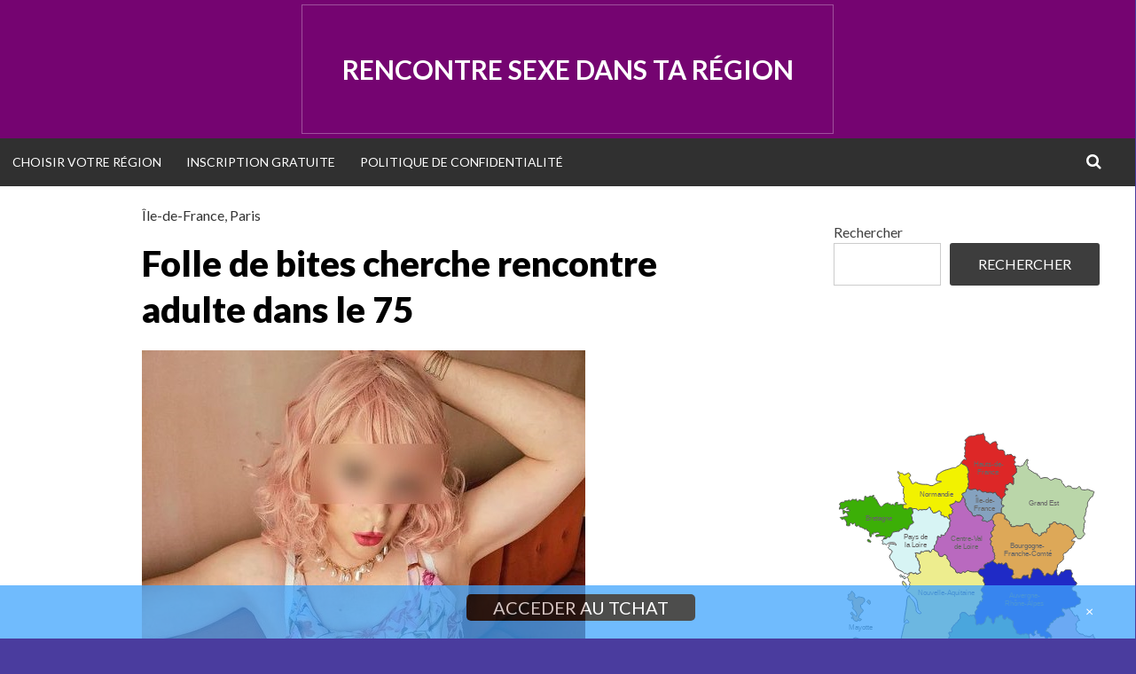

--- FILE ---
content_type: text/html; charset=UTF-8
request_url: https://rencontre-region.com/folle-de-bites-cherche-rencontre-adulte-dans-le-75/
body_size: 26270
content:
<!DOCTYPE html>
<html lang="fr-FR">
<head>
<meta charset="UTF-8">
<meta name="viewport" content="width=device-width, initial-scale=1">
<link rel="profile" href="http://gmpg.org/xfn/11">
<link rel="pingback" href="https://rencontre-region.com/xmlrpc.php">


<meta name='robots' content='index, follow, max-image-preview:large, max-snippet:-1, max-video-preview:-1' />

	<!-- This site is optimized with the Yoast SEO plugin v26.7 - https://yoast.com/wordpress/plugins/seo/ -->
	<title>Folle de bites cherche rencontre adulte dans le 75</title>
	<meta name="description" content="Rencontre sans gêne recherchée à Paris pour partager des moments de sexe gratuit avec un complice de longue durée. Au sommet de ma forme physique et mentale, passionnée de sexe et d&#039;échanges coquins tels que le nude sur Snapchat. Ouverte à toutes sortes de conversations pour explorer de nouveaux fantasmes. Je propose des moments inoubliables dans mon appartement privé, avec des jeux sexe respectueux tels que le BDSM. Évitant les barges et les écervelés, mon annonce s&#039;adresse uniquement aux hommes célibataires sur Paris." />
	<link rel="canonical" href="https://rencontre-region.com/folle-de-bites-cherche-rencontre-adulte-dans-le-75/" />
	<meta property="og:locale" content="fr_FR" />
	<meta property="og:type" content="article" />
	<meta property="og:title" content="Folle de bites cherche rencontre adulte dans le 75" />
	<meta property="og:description" content="Rencontre sans gêne recherchée à Paris pour partager des moments de sexe gratuit avec un complice de longue durée. Au sommet de ma forme physique et mentale, passionnée de sexe et d&#039;échanges coquins tels que le nude sur Snapchat. Ouverte à toutes sortes de conversations pour explorer de nouveaux fantasmes. Je propose des moments inoubliables dans mon appartement privé, avec des jeux sexe respectueux tels que le BDSM. Évitant les barges et les écervelés, mon annonce s&#039;adresse uniquement aux hommes célibataires sur Paris." />
	<meta property="og:url" content="https://rencontre-region.com/folle-de-bites-cherche-rencontre-adulte-dans-le-75/" />
	<meta property="og:site_name" content="Rencontre sexe dans ta région" />
	<meta property="article:published_time" content="2024-02-21T12:20:09+00:00" />
	<meta property="article:modified_time" content="2024-03-17T15:25:23+00:00" />
	<meta property="og:image" content="https://rencontre-region.com/wp-content/uploads/2024/02/Folle-de-bites-cherche-rencontre-adulte-dans-le-75.jpg" />
	<meta property="og:image:width" content="500" />
	<meta property="og:image:height" content="666" />
	<meta property="og:image:type" content="image/jpeg" />
	<meta name="author" content="zebastregion" />
	<meta name="twitter:card" content="summary_large_image" />
	<meta name="twitter:label1" content="Écrit par" />
	<meta name="twitter:data1" content="zebastregion" />
	<meta name="twitter:label2" content="Durée de lecture estimée" />
	<meta name="twitter:data2" content="2 minutes" />
	<script type="application/ld+json" class="yoast-schema-graph">{"@context":"https://schema.org","@graph":[{"@type":"Article","@id":"https://rencontre-region.com/folle-de-bites-cherche-rencontre-adulte-dans-le-75/#article","isPartOf":{"@id":"https://rencontre-region.com/folle-de-bites-cherche-rencontre-adulte-dans-le-75/"},"author":{"name":"zebastregion","@id":"https://rencontre-region.com/#/schema/person/67290b8c8a44068cd1f29df95685ff86"},"headline":"Folle de bites cherche rencontre adulte dans le 75","datePublished":"2024-02-21T12:20:09+00:00","dateModified":"2024-03-17T15:25:23+00:00","mainEntityOfPage":{"@id":"https://rencontre-region.com/folle-de-bites-cherche-rencontre-adulte-dans-le-75/"},"wordCount":174,"commentCount":0,"image":{"@id":"https://rencontre-region.com/folle-de-bites-cherche-rencontre-adulte-dans-le-75/#primaryimage"},"thumbnailUrl":"https://rencontre-region.com/wp-content/uploads/2024/02/Folle-de-bites-cherche-rencontre-adulte-dans-le-75.jpg","articleSection":["Île-de-France","Paris"],"inLanguage":"fr-FR","potentialAction":[{"@type":"CommentAction","name":"Comment","target":["https://rencontre-region.com/folle-de-bites-cherche-rencontre-adulte-dans-le-75/#respond"]}]},{"@type":"WebPage","@id":"https://rencontre-region.com/folle-de-bites-cherche-rencontre-adulte-dans-le-75/","url":"https://rencontre-region.com/folle-de-bites-cherche-rencontre-adulte-dans-le-75/","name":"Folle de bites cherche rencontre adulte dans le 75","isPartOf":{"@id":"https://rencontre-region.com/#website"},"primaryImageOfPage":{"@id":"https://rencontre-region.com/folle-de-bites-cherche-rencontre-adulte-dans-le-75/#primaryimage"},"image":{"@id":"https://rencontre-region.com/folle-de-bites-cherche-rencontre-adulte-dans-le-75/#primaryimage"},"thumbnailUrl":"https://rencontre-region.com/wp-content/uploads/2024/02/Folle-de-bites-cherche-rencontre-adulte-dans-le-75.jpg","datePublished":"2024-02-21T12:20:09+00:00","dateModified":"2024-03-17T15:25:23+00:00","author":{"@id":"https://rencontre-region.com/#/schema/person/67290b8c8a44068cd1f29df95685ff86"},"description":"Rencontre sans gêne recherchée à Paris pour partager des moments de sexe gratuit avec un complice de longue durée. Au sommet de ma forme physique et mentale, passionnée de sexe et d'échanges coquins tels que le nude sur Snapchat. Ouverte à toutes sortes de conversations pour explorer de nouveaux fantasmes. Je propose des moments inoubliables dans mon appartement privé, avec des jeux sexe respectueux tels que le BDSM. Évitant les barges et les écervelés, mon annonce s'adresse uniquement aux hommes célibataires sur Paris.","breadcrumb":{"@id":"https://rencontre-region.com/folle-de-bites-cherche-rencontre-adulte-dans-le-75/#breadcrumb"},"inLanguage":"fr-FR","potentialAction":[{"@type":"ReadAction","target":["https://rencontre-region.com/folle-de-bites-cherche-rencontre-adulte-dans-le-75/"]}]},{"@type":"ImageObject","inLanguage":"fr-FR","@id":"https://rencontre-region.com/folle-de-bites-cherche-rencontre-adulte-dans-le-75/#primaryimage","url":"https://rencontre-region.com/wp-content/uploads/2024/02/Folle-de-bites-cherche-rencontre-adulte-dans-le-75.jpg","contentUrl":"https://rencontre-region.com/wp-content/uploads/2024/02/Folle-de-bites-cherche-rencontre-adulte-dans-le-75.jpg","width":500,"height":666,"caption":"Folle de bites cherche rencontre adulte dans le 75"},{"@type":"BreadcrumbList","@id":"https://rencontre-region.com/folle-de-bites-cherche-rencontre-adulte-dans-le-75/#breadcrumb","itemListElement":[{"@type":"ListItem","position":1,"name":"Accueil","item":"https://rencontre-region.com/"},{"@type":"ListItem","position":2,"name":"Folle de bites cherche rencontre adulte dans le 75"}]},{"@type":"WebSite","@id":"https://rencontre-region.com/#website","url":"https://rencontre-region.com/","name":"Rencontre sexe dans ta région","description":"","potentialAction":[{"@type":"SearchAction","target":{"@type":"EntryPoint","urlTemplate":"https://rencontre-region.com/?s={search_term_string}"},"query-input":{"@type":"PropertyValueSpecification","valueRequired":true,"valueName":"search_term_string"}}],"inLanguage":"fr-FR"},{"@type":"Person","@id":"https://rencontre-region.com/#/schema/person/67290b8c8a44068cd1f29df95685ff86","name":"zebastregion","image":{"@type":"ImageObject","inLanguage":"fr-FR","@id":"https://rencontre-region.com/#/schema/person/image/","url":"https://secure.gravatar.com/avatar/161e8808f619c74e6fbe243c7bee055e41dad8e89dc6bf8138c2df31ab06e77c?s=96&d=mm&r=g","contentUrl":"https://secure.gravatar.com/avatar/161e8808f619c74e6fbe243c7bee055e41dad8e89dc6bf8138c2df31ab06e77c?s=96&d=mm&r=g","caption":"zebastregion"},"sameAs":["https://rencontre-region.com"],"url":"https://rencontre-region.com/author/zebastregion/"}]}</script>
	<!-- / Yoast SEO plugin. -->


<link rel='dns-prefetch' href='//fonts.googleapis.com' />
<style id='wp-img-auto-sizes-contain-inline-css' type='text/css'>
img:is([sizes=auto i],[sizes^="auto," i]){contain-intrinsic-size:3000px 1500px}
/*# sourceURL=wp-img-auto-sizes-contain-inline-css */
</style>
<style id='wp-block-library-inline-css' type='text/css'>
:root{--wp-block-synced-color:#7a00df;--wp-block-synced-color--rgb:122,0,223;--wp-bound-block-color:var(--wp-block-synced-color);--wp-editor-canvas-background:#ddd;--wp-admin-theme-color:#007cba;--wp-admin-theme-color--rgb:0,124,186;--wp-admin-theme-color-darker-10:#006ba1;--wp-admin-theme-color-darker-10--rgb:0,107,160.5;--wp-admin-theme-color-darker-20:#005a87;--wp-admin-theme-color-darker-20--rgb:0,90,135;--wp-admin-border-width-focus:2px}@media (min-resolution:192dpi){:root{--wp-admin-border-width-focus:1.5px}}.wp-element-button{cursor:pointer}:root .has-very-light-gray-background-color{background-color:#eee}:root .has-very-dark-gray-background-color{background-color:#313131}:root .has-very-light-gray-color{color:#eee}:root .has-very-dark-gray-color{color:#313131}:root .has-vivid-green-cyan-to-vivid-cyan-blue-gradient-background{background:linear-gradient(135deg,#00d084,#0693e3)}:root .has-purple-crush-gradient-background{background:linear-gradient(135deg,#34e2e4,#4721fb 50%,#ab1dfe)}:root .has-hazy-dawn-gradient-background{background:linear-gradient(135deg,#faaca8,#dad0ec)}:root .has-subdued-olive-gradient-background{background:linear-gradient(135deg,#fafae1,#67a671)}:root .has-atomic-cream-gradient-background{background:linear-gradient(135deg,#fdd79a,#004a59)}:root .has-nightshade-gradient-background{background:linear-gradient(135deg,#330968,#31cdcf)}:root .has-midnight-gradient-background{background:linear-gradient(135deg,#020381,#2874fc)}:root{--wp--preset--font-size--normal:16px;--wp--preset--font-size--huge:42px}.has-regular-font-size{font-size:1em}.has-larger-font-size{font-size:2.625em}.has-normal-font-size{font-size:var(--wp--preset--font-size--normal)}.has-huge-font-size{font-size:var(--wp--preset--font-size--huge)}.has-text-align-center{text-align:center}.has-text-align-left{text-align:left}.has-text-align-right{text-align:right}.has-fit-text{white-space:nowrap!important}#end-resizable-editor-section{display:none}.aligncenter{clear:both}.items-justified-left{justify-content:flex-start}.items-justified-center{justify-content:center}.items-justified-right{justify-content:flex-end}.items-justified-space-between{justify-content:space-between}.screen-reader-text{border:0;clip-path:inset(50%);height:1px;margin:-1px;overflow:hidden;padding:0;position:absolute;width:1px;word-wrap:normal!important}.screen-reader-text:focus{background-color:#ddd;clip-path:none;color:#444;display:block;font-size:1em;height:auto;left:5px;line-height:normal;padding:15px 23px 14px;text-decoration:none;top:5px;width:auto;z-index:100000}html :where(.has-border-color){border-style:solid}html :where([style*=border-top-color]){border-top-style:solid}html :where([style*=border-right-color]){border-right-style:solid}html :where([style*=border-bottom-color]){border-bottom-style:solid}html :where([style*=border-left-color]){border-left-style:solid}html :where([style*=border-width]){border-style:solid}html :where([style*=border-top-width]){border-top-style:solid}html :where([style*=border-right-width]){border-right-style:solid}html :where([style*=border-bottom-width]){border-bottom-style:solid}html :where([style*=border-left-width]){border-left-style:solid}html :where(img[class*=wp-image-]){height:auto;max-width:100%}:where(figure){margin:0 0 1em}html :where(.is-position-sticky){--wp-admin--admin-bar--position-offset:var(--wp-admin--admin-bar--height,0px)}@media screen and (max-width:600px){html :where(.is-position-sticky){--wp-admin--admin-bar--position-offset:0px}}

/*# sourceURL=wp-block-library-inline-css */
</style><style id='wp-block-heading-inline-css' type='text/css'>
h1:where(.wp-block-heading).has-background,h2:where(.wp-block-heading).has-background,h3:where(.wp-block-heading).has-background,h4:where(.wp-block-heading).has-background,h5:where(.wp-block-heading).has-background,h6:where(.wp-block-heading).has-background{padding:1.25em 2.375em}h1.has-text-align-left[style*=writing-mode]:where([style*=vertical-lr]),h1.has-text-align-right[style*=writing-mode]:where([style*=vertical-rl]),h2.has-text-align-left[style*=writing-mode]:where([style*=vertical-lr]),h2.has-text-align-right[style*=writing-mode]:where([style*=vertical-rl]),h3.has-text-align-left[style*=writing-mode]:where([style*=vertical-lr]),h3.has-text-align-right[style*=writing-mode]:where([style*=vertical-rl]),h4.has-text-align-left[style*=writing-mode]:where([style*=vertical-lr]),h4.has-text-align-right[style*=writing-mode]:where([style*=vertical-rl]),h5.has-text-align-left[style*=writing-mode]:where([style*=vertical-lr]),h5.has-text-align-right[style*=writing-mode]:where([style*=vertical-rl]),h6.has-text-align-left[style*=writing-mode]:where([style*=vertical-lr]),h6.has-text-align-right[style*=writing-mode]:where([style*=vertical-rl]){rotate:180deg}
/*# sourceURL=https://rencontre-region.com/wp-includes/blocks/heading/style.min.css */
</style>
<style id='wp-block-latest-posts-inline-css' type='text/css'>
.wp-block-latest-posts{box-sizing:border-box}.wp-block-latest-posts.alignleft{margin-right:2em}.wp-block-latest-posts.alignright{margin-left:2em}.wp-block-latest-posts.wp-block-latest-posts__list{list-style:none}.wp-block-latest-posts.wp-block-latest-posts__list li{clear:both;overflow-wrap:break-word}.wp-block-latest-posts.is-grid{display:flex;flex-wrap:wrap}.wp-block-latest-posts.is-grid li{margin:0 1.25em 1.25em 0;width:100%}@media (min-width:600px){.wp-block-latest-posts.columns-2 li{width:calc(50% - .625em)}.wp-block-latest-posts.columns-2 li:nth-child(2n){margin-right:0}.wp-block-latest-posts.columns-3 li{width:calc(33.33333% - .83333em)}.wp-block-latest-posts.columns-3 li:nth-child(3n){margin-right:0}.wp-block-latest-posts.columns-4 li{width:calc(25% - .9375em)}.wp-block-latest-posts.columns-4 li:nth-child(4n){margin-right:0}.wp-block-latest-posts.columns-5 li{width:calc(20% - 1em)}.wp-block-latest-posts.columns-5 li:nth-child(5n){margin-right:0}.wp-block-latest-posts.columns-6 li{width:calc(16.66667% - 1.04167em)}.wp-block-latest-posts.columns-6 li:nth-child(6n){margin-right:0}}:root :where(.wp-block-latest-posts.is-grid){padding:0}:root :where(.wp-block-latest-posts.wp-block-latest-posts__list){padding-left:0}.wp-block-latest-posts__post-author,.wp-block-latest-posts__post-date{display:block;font-size:.8125em}.wp-block-latest-posts__post-excerpt,.wp-block-latest-posts__post-full-content{margin-bottom:1em;margin-top:.5em}.wp-block-latest-posts__featured-image a{display:inline-block}.wp-block-latest-posts__featured-image img{height:auto;max-width:100%;width:auto}.wp-block-latest-posts__featured-image.alignleft{float:left;margin-right:1em}.wp-block-latest-posts__featured-image.alignright{float:right;margin-left:1em}.wp-block-latest-posts__featured-image.aligncenter{margin-bottom:1em;text-align:center}
/*# sourceURL=https://rencontre-region.com/wp-includes/blocks/latest-posts/style.min.css */
</style>
<style id='wp-block-search-inline-css' type='text/css'>
.wp-block-search__button{margin-left:10px;word-break:normal}.wp-block-search__button.has-icon{line-height:0}.wp-block-search__button svg{height:1.25em;min-height:24px;min-width:24px;width:1.25em;fill:currentColor;vertical-align:text-bottom}:where(.wp-block-search__button){border:1px solid #ccc;padding:6px 10px}.wp-block-search__inside-wrapper{display:flex;flex:auto;flex-wrap:nowrap;max-width:100%}.wp-block-search__label{width:100%}.wp-block-search.wp-block-search__button-only .wp-block-search__button{box-sizing:border-box;display:flex;flex-shrink:0;justify-content:center;margin-left:0;max-width:100%}.wp-block-search.wp-block-search__button-only .wp-block-search__inside-wrapper{min-width:0!important;transition-property:width}.wp-block-search.wp-block-search__button-only .wp-block-search__input{flex-basis:100%;transition-duration:.3s}.wp-block-search.wp-block-search__button-only.wp-block-search__searchfield-hidden,.wp-block-search.wp-block-search__button-only.wp-block-search__searchfield-hidden .wp-block-search__inside-wrapper{overflow:hidden}.wp-block-search.wp-block-search__button-only.wp-block-search__searchfield-hidden .wp-block-search__input{border-left-width:0!important;border-right-width:0!important;flex-basis:0;flex-grow:0;margin:0;min-width:0!important;padding-left:0!important;padding-right:0!important;width:0!important}:where(.wp-block-search__input){appearance:none;border:1px solid #949494;flex-grow:1;font-family:inherit;font-size:inherit;font-style:inherit;font-weight:inherit;letter-spacing:inherit;line-height:inherit;margin-left:0;margin-right:0;min-width:3rem;padding:8px;text-decoration:unset!important;text-transform:inherit}:where(.wp-block-search__button-inside .wp-block-search__inside-wrapper){background-color:#fff;border:1px solid #949494;box-sizing:border-box;padding:4px}:where(.wp-block-search__button-inside .wp-block-search__inside-wrapper) .wp-block-search__input{border:none;border-radius:0;padding:0 4px}:where(.wp-block-search__button-inside .wp-block-search__inside-wrapper) .wp-block-search__input:focus{outline:none}:where(.wp-block-search__button-inside .wp-block-search__inside-wrapper) :where(.wp-block-search__button){padding:4px 8px}.wp-block-search.aligncenter .wp-block-search__inside-wrapper{margin:auto}.wp-block[data-align=right] .wp-block-search.wp-block-search__button-only .wp-block-search__inside-wrapper{float:right}
/*# sourceURL=https://rencontre-region.com/wp-includes/blocks/search/style.min.css */
</style>
<style id='wp-block-group-inline-css' type='text/css'>
.wp-block-group{box-sizing:border-box}:where(.wp-block-group.wp-block-group-is-layout-constrained){position:relative}
/*# sourceURL=https://rencontre-region.com/wp-includes/blocks/group/style.min.css */
</style>
<style id='global-styles-inline-css' type='text/css'>
:root{--wp--preset--aspect-ratio--square: 1;--wp--preset--aspect-ratio--4-3: 4/3;--wp--preset--aspect-ratio--3-4: 3/4;--wp--preset--aspect-ratio--3-2: 3/2;--wp--preset--aspect-ratio--2-3: 2/3;--wp--preset--aspect-ratio--16-9: 16/9;--wp--preset--aspect-ratio--9-16: 9/16;--wp--preset--color--black: #000000;--wp--preset--color--cyan-bluish-gray: #abb8c3;--wp--preset--color--white: #ffffff;--wp--preset--color--pale-pink: #f78da7;--wp--preset--color--vivid-red: #cf2e2e;--wp--preset--color--luminous-vivid-orange: #ff6900;--wp--preset--color--luminous-vivid-amber: #fcb900;--wp--preset--color--light-green-cyan: #7bdcb5;--wp--preset--color--vivid-green-cyan: #00d084;--wp--preset--color--pale-cyan-blue: #8ed1fc;--wp--preset--color--vivid-cyan-blue: #0693e3;--wp--preset--color--vivid-purple: #9b51e0;--wp--preset--gradient--vivid-cyan-blue-to-vivid-purple: linear-gradient(135deg,rgb(6,147,227) 0%,rgb(155,81,224) 100%);--wp--preset--gradient--light-green-cyan-to-vivid-green-cyan: linear-gradient(135deg,rgb(122,220,180) 0%,rgb(0,208,130) 100%);--wp--preset--gradient--luminous-vivid-amber-to-luminous-vivid-orange: linear-gradient(135deg,rgb(252,185,0) 0%,rgb(255,105,0) 100%);--wp--preset--gradient--luminous-vivid-orange-to-vivid-red: linear-gradient(135deg,rgb(255,105,0) 0%,rgb(207,46,46) 100%);--wp--preset--gradient--very-light-gray-to-cyan-bluish-gray: linear-gradient(135deg,rgb(238,238,238) 0%,rgb(169,184,195) 100%);--wp--preset--gradient--cool-to-warm-spectrum: linear-gradient(135deg,rgb(74,234,220) 0%,rgb(151,120,209) 20%,rgb(207,42,186) 40%,rgb(238,44,130) 60%,rgb(251,105,98) 80%,rgb(254,248,76) 100%);--wp--preset--gradient--blush-light-purple: linear-gradient(135deg,rgb(255,206,236) 0%,rgb(152,150,240) 100%);--wp--preset--gradient--blush-bordeaux: linear-gradient(135deg,rgb(254,205,165) 0%,rgb(254,45,45) 50%,rgb(107,0,62) 100%);--wp--preset--gradient--luminous-dusk: linear-gradient(135deg,rgb(255,203,112) 0%,rgb(199,81,192) 50%,rgb(65,88,208) 100%);--wp--preset--gradient--pale-ocean: linear-gradient(135deg,rgb(255,245,203) 0%,rgb(182,227,212) 50%,rgb(51,167,181) 100%);--wp--preset--gradient--electric-grass: linear-gradient(135deg,rgb(202,248,128) 0%,rgb(113,206,126) 100%);--wp--preset--gradient--midnight: linear-gradient(135deg,rgb(2,3,129) 0%,rgb(40,116,252) 100%);--wp--preset--font-size--small: 13px;--wp--preset--font-size--medium: 20px;--wp--preset--font-size--large: 36px;--wp--preset--font-size--x-large: 42px;--wp--preset--spacing--20: 0.44rem;--wp--preset--spacing--30: 0.67rem;--wp--preset--spacing--40: 1rem;--wp--preset--spacing--50: 1.5rem;--wp--preset--spacing--60: 2.25rem;--wp--preset--spacing--70: 3.38rem;--wp--preset--spacing--80: 5.06rem;--wp--preset--shadow--natural: 6px 6px 9px rgba(0, 0, 0, 0.2);--wp--preset--shadow--deep: 12px 12px 50px rgba(0, 0, 0, 0.4);--wp--preset--shadow--sharp: 6px 6px 0px rgba(0, 0, 0, 0.2);--wp--preset--shadow--outlined: 6px 6px 0px -3px rgb(255, 255, 255), 6px 6px rgb(0, 0, 0);--wp--preset--shadow--crisp: 6px 6px 0px rgb(0, 0, 0);}:where(.is-layout-flex){gap: 0.5em;}:where(.is-layout-grid){gap: 0.5em;}body .is-layout-flex{display: flex;}.is-layout-flex{flex-wrap: wrap;align-items: center;}.is-layout-flex > :is(*, div){margin: 0;}body .is-layout-grid{display: grid;}.is-layout-grid > :is(*, div){margin: 0;}:where(.wp-block-columns.is-layout-flex){gap: 2em;}:where(.wp-block-columns.is-layout-grid){gap: 2em;}:where(.wp-block-post-template.is-layout-flex){gap: 1.25em;}:where(.wp-block-post-template.is-layout-grid){gap: 1.25em;}.has-black-color{color: var(--wp--preset--color--black) !important;}.has-cyan-bluish-gray-color{color: var(--wp--preset--color--cyan-bluish-gray) !important;}.has-white-color{color: var(--wp--preset--color--white) !important;}.has-pale-pink-color{color: var(--wp--preset--color--pale-pink) !important;}.has-vivid-red-color{color: var(--wp--preset--color--vivid-red) !important;}.has-luminous-vivid-orange-color{color: var(--wp--preset--color--luminous-vivid-orange) !important;}.has-luminous-vivid-amber-color{color: var(--wp--preset--color--luminous-vivid-amber) !important;}.has-light-green-cyan-color{color: var(--wp--preset--color--light-green-cyan) !important;}.has-vivid-green-cyan-color{color: var(--wp--preset--color--vivid-green-cyan) !important;}.has-pale-cyan-blue-color{color: var(--wp--preset--color--pale-cyan-blue) !important;}.has-vivid-cyan-blue-color{color: var(--wp--preset--color--vivid-cyan-blue) !important;}.has-vivid-purple-color{color: var(--wp--preset--color--vivid-purple) !important;}.has-black-background-color{background-color: var(--wp--preset--color--black) !important;}.has-cyan-bluish-gray-background-color{background-color: var(--wp--preset--color--cyan-bluish-gray) !important;}.has-white-background-color{background-color: var(--wp--preset--color--white) !important;}.has-pale-pink-background-color{background-color: var(--wp--preset--color--pale-pink) !important;}.has-vivid-red-background-color{background-color: var(--wp--preset--color--vivid-red) !important;}.has-luminous-vivid-orange-background-color{background-color: var(--wp--preset--color--luminous-vivid-orange) !important;}.has-luminous-vivid-amber-background-color{background-color: var(--wp--preset--color--luminous-vivid-amber) !important;}.has-light-green-cyan-background-color{background-color: var(--wp--preset--color--light-green-cyan) !important;}.has-vivid-green-cyan-background-color{background-color: var(--wp--preset--color--vivid-green-cyan) !important;}.has-pale-cyan-blue-background-color{background-color: var(--wp--preset--color--pale-cyan-blue) !important;}.has-vivid-cyan-blue-background-color{background-color: var(--wp--preset--color--vivid-cyan-blue) !important;}.has-vivid-purple-background-color{background-color: var(--wp--preset--color--vivid-purple) !important;}.has-black-border-color{border-color: var(--wp--preset--color--black) !important;}.has-cyan-bluish-gray-border-color{border-color: var(--wp--preset--color--cyan-bluish-gray) !important;}.has-white-border-color{border-color: var(--wp--preset--color--white) !important;}.has-pale-pink-border-color{border-color: var(--wp--preset--color--pale-pink) !important;}.has-vivid-red-border-color{border-color: var(--wp--preset--color--vivid-red) !important;}.has-luminous-vivid-orange-border-color{border-color: var(--wp--preset--color--luminous-vivid-orange) !important;}.has-luminous-vivid-amber-border-color{border-color: var(--wp--preset--color--luminous-vivid-amber) !important;}.has-light-green-cyan-border-color{border-color: var(--wp--preset--color--light-green-cyan) !important;}.has-vivid-green-cyan-border-color{border-color: var(--wp--preset--color--vivid-green-cyan) !important;}.has-pale-cyan-blue-border-color{border-color: var(--wp--preset--color--pale-cyan-blue) !important;}.has-vivid-cyan-blue-border-color{border-color: var(--wp--preset--color--vivid-cyan-blue) !important;}.has-vivid-purple-border-color{border-color: var(--wp--preset--color--vivid-purple) !important;}.has-vivid-cyan-blue-to-vivid-purple-gradient-background{background: var(--wp--preset--gradient--vivid-cyan-blue-to-vivid-purple) !important;}.has-light-green-cyan-to-vivid-green-cyan-gradient-background{background: var(--wp--preset--gradient--light-green-cyan-to-vivid-green-cyan) !important;}.has-luminous-vivid-amber-to-luminous-vivid-orange-gradient-background{background: var(--wp--preset--gradient--luminous-vivid-amber-to-luminous-vivid-orange) !important;}.has-luminous-vivid-orange-to-vivid-red-gradient-background{background: var(--wp--preset--gradient--luminous-vivid-orange-to-vivid-red) !important;}.has-very-light-gray-to-cyan-bluish-gray-gradient-background{background: var(--wp--preset--gradient--very-light-gray-to-cyan-bluish-gray) !important;}.has-cool-to-warm-spectrum-gradient-background{background: var(--wp--preset--gradient--cool-to-warm-spectrum) !important;}.has-blush-light-purple-gradient-background{background: var(--wp--preset--gradient--blush-light-purple) !important;}.has-blush-bordeaux-gradient-background{background: var(--wp--preset--gradient--blush-bordeaux) !important;}.has-luminous-dusk-gradient-background{background: var(--wp--preset--gradient--luminous-dusk) !important;}.has-pale-ocean-gradient-background{background: var(--wp--preset--gradient--pale-ocean) !important;}.has-electric-grass-gradient-background{background: var(--wp--preset--gradient--electric-grass) !important;}.has-midnight-gradient-background{background: var(--wp--preset--gradient--midnight) !important;}.has-small-font-size{font-size: var(--wp--preset--font-size--small) !important;}.has-medium-font-size{font-size: var(--wp--preset--font-size--medium) !important;}.has-large-font-size{font-size: var(--wp--preset--font-size--large) !important;}.has-x-large-font-size{font-size: var(--wp--preset--font-size--x-large) !important;}
/*# sourceURL=global-styles-inline-css */
</style>

<style id='classic-theme-styles-inline-css' type='text/css'>
/*! This file is auto-generated */
.wp-block-button__link{color:#fff;background-color:#32373c;border-radius:9999px;box-shadow:none;text-decoration:none;padding:calc(.667em + 2px) calc(1.333em + 2px);font-size:1.125em}.wp-block-file__button{background:#32373c;color:#fff;text-decoration:none}
/*# sourceURL=/wp-includes/css/classic-themes.min.css */
</style>
<link rel='stylesheet' id='simone-style-css' href='https://rencontre-region.com/wp-content/themes/rencontre-region/style.css?ver=6.9' type='text/css' media='all' />
<link rel='stylesheet' id='simone-layout-css' href='https://rencontre-region.com/wp-content/themes/rencontre-region/layouts/content-sidebar.css?ver=6.9' type='text/css' media='all' />
<link rel='stylesheet' id='simone-google-fonts-css' href='//fonts.googleapis.com/css?family=Lato%3A100%2C300%2C400%2C400italic%2C700%2C900%2C900italic%7CPT+Serif%3A400%2C700%2C400italic%2C700italic&#038;ver=6.9' type='text/css' media='all' />
<link rel='stylesheet' id='simone_fontawesome-css' href='https://rencontre-region.com/wp-content/themes/rencontre-region/fonts/font-awesome/css/font-awesome.min.css?ver=6.9' type='text/css' media='all' />
<script type="text/javascript" src="https://rencontre-region.com/wp-includes/js/jquery/jquery.min.js?ver=3.7.1" id="jquery-core-js"></script>
<script type="text/javascript" src="https://rencontre-region.com/wp-includes/js/jquery/jquery-migrate.min.js?ver=3.4.1" id="jquery-migrate-js"></script>
<style type="text/css">.single-post-thumbnail { background-color: #4a3c9e; }</style>    <style type="text/css">
        .site-branding {
            background: #750471;
        }

        .category-list a:hover,
        .entry-meta a:hover,
        .tag-links a:hover,
        .widget-area a:hover,
        .nav-links a:hover,
        .comment-meta a:hover,
        .continue-reading a,
        .entry-title a:hover,
        .entry-content a,
        .comment-content a {
            color: #51124f;
        }

        .border-custom {
            border: #51124f solid 1px;
        }

    </style>
    <style type="text/css" id="custom-background-css">
body.custom-background { background-color: #4a3c9e; background-image: url("https://rencontre-region.com/wp-content/themes/rencontre-region/images/pattern.svg"); background-position: left top; background-size: auto; background-repeat: repeat; background-attachment: scroll; }
</style>
	<link rel="icon" href="https://rencontre-region.com/wp-content/uploads/2024/02/cropped-favicon-32x32.jpg" sizes="32x32" />
<link rel="icon" href="https://rencontre-region.com/wp-content/uploads/2024/02/cropped-favicon-192x192.jpg" sizes="192x192" />
<link rel="apple-touch-icon" href="https://rencontre-region.com/wp-content/uploads/2024/02/cropped-favicon-180x180.jpg" />
<meta name="msapplication-TileImage" content="https://rencontre-region.com/wp-content/uploads/2024/02/cropped-favicon-270x270.jpg" />
		<style type="text/css" id="wp-custom-css">
			.site-branding {
    padding-top: 5px; /* Réduire l'espace en haut de l'en-tête */
    padding-bottom: 5px; /* Réduire l'espace en bas de l'en-tête */
}
.site-title a {
    font-size: 30px; /* Réduire la taille de la police du titre */
}

/* Styles pour la liste */
.custom-link {
    list-style: none; /* Supprime les puces de la liste */
    padding: 0;
    margin: 0;
}

/* Styles pour chaque élément de liste */
.custom-link li {
    display: inline-block; /* Affiche les éléments de liste en ligne */
    margin-right: 1px; /* Espacement entre les éléments (ajustez selon vos besoins) */
	margin-bottom: 20px; /* Espacement vertical entre les éléments (ajustez selon vos besoins) */
}

/* Styles pour les liens */
.custom-link li a {
    padding: 5px 10px;
    background-color: #007bff;
    color: #fff;
    text-decoration: none;
    border-radius: 10px;
	font-family: Arial, sans-serif;
	font-size: 15px; /* Ajustez la taille de la police */
}

.custom-link a:hover {
    background-color: #0056b3;
}


		</style>
		
<link rel='stylesheet' id='fr-map-style-frontend-css' href='https://rencontre-region.com/wp-content/plugins/fr-map/public/css/map-style.css?ver=1.0' type='text/css' media='all' />
</head>

<body class="wp-singular post-template-default single single-post postid-19 single-format-standard custom-background wp-theme-rencontre-region">
<div id="page" class="hfeed site">

	<header id="masthead" class="site-header" role="banner">
            <a class="skip-link screen-reader-text" href="#content">Passer directement au contenu</a>
                            <div class="site-branding">                    <div class="title-box">
			<h1 class="site-title"><a href="https://rencontre-region.com/" rel="home">Rencontre sexe dans ta région</a></h1>
			<h2 class="site-description"></h2>
                    </div>
		</div>

		<nav id="site-navigation" class="main-navigation clear" role="navigation">
                    <h1 class="menu-toggle"><a href="#">Menu</a></h1>

			<div class="menu-accueil-container"><ul id="menu-accueil" class="menu"><li id="menu-item-186" class="menu-item menu-item-type-post_type menu-item-object-page menu-item-186"><a href="https://rencontre-region.com/choisir-votre-region/">Choisir votre région</a></li>
<li id="menu-item-179" class="menu-item menu-item-type-post_type menu-item-object-page menu-item-179"><a href="https://rencontre-region.com/inscription-gratuite-sur-notre-site-de-rencontre-sexe/">Inscription gratuite</a></li>
<li id="menu-item-178" class="menu-item menu-item-type-post_type menu-item-object-page menu-item-privacy-policy menu-item-178"><a rel="privacy-policy" href="https://rencontre-region.com/politique-de-confidentialite/">Politique de confidentialité</a></li>
</ul></div>
                        <div class="search-toggle">
                            <i class="fa fa-search"></i>
                            <a href="#search-container" class="screen-reader-text">Rechercher</a>
                        </div>
                        

		</nav><!-- #site-navigation -->

                <div id="header-search-container" class="search-box-wrapper clear hide">
			<div class="search-box clear">
				<form role="search" method="get" class="search-form" action="https://rencontre-region.com/">
				<label>
					<span class="screen-reader-text">Rechercher :</span>
					<input type="search" class="search-field" placeholder="Rechercher…" value="" name="s" />
				</label>
				<input type="submit" class="search-submit" value="Rechercher" />
			</form>			</div>
		</div>
	
	


	</header><!-- #masthead -->

	<div id="content" class="site-content">

	<div id="primary" class="content-area">
		<main id="main" class="site-main" role="main">

		
			


<article id="post-19" class="post-19 post type-post status-publish format-standard has-post-thumbnail hentry category-ile-de-france category-paris">



 

 

	<header class="entry-header clear">



            <div class="category-list"><a href="https://rencontre-region.com/annonces/ile-de-france/" rel="category tag">Île-de-France</a>, <a href="https://rencontre-region.com/annonces/ile-de-france/paris/" rel="category tag">Paris</a></div>
		<h1 class="entry-title">Folle de bites cherche rencontre adulte dans le 75</h1>
		
		

<!--<div class="post-thumbnail">
            <a href="https://rencontre-region.com/folle-de-bites-cherche-rencontre-adulte-dans-le-75/" title="Folle de bites cherche rencontre adulte dans le 75">
            <img width="488" height="650" src="https://rencontre-region.com/wp-content/uploads/2024/02/Folle-de-bites-cherche-rencontre-adulte-dans-le-75.jpg" class="attachment-post-thumbnail size-post-thumbnail wp-post-image" alt="Folle de bites cherche rencontre adulte dans le 75" decoding="async" fetchpriority="high" srcset="https://rencontre-region.com/wp-content/uploads/2024/02/Folle-de-bites-cherche-rencontre-adulte-dans-le-75.jpg 500w, https://rencontre-region.com/wp-content/uploads/2024/02/Folle-de-bites-cherche-rencontre-adulte-dans-le-75-225x300.jpg 225w" sizes="(max-width: 488px) 100vw, 488px" />        </a>
    </div>-->

		
		

		<!-- .entry-meta -->

	</header><!-- .entry-header -->




	<div class="entry-content">


		<p><img decoding="async" class="alignnone wp-image-20 size-full" title="Folle de bites cherche rencontre adulte dans le 75" src="https://rencontre-region.com/wp-content/uploads/2024/02/Folle-de-bites-cherche-rencontre-adulte-dans-le-75.jpg" alt="Folle de bites cherche rencontre adulte dans le 75" width="500" height="666" srcset="https://rencontre-region.com/wp-content/uploads/2024/02/Folle-de-bites-cherche-rencontre-adulte-dans-le-75.jpg 500w, https://rencontre-region.com/wp-content/uploads/2024/02/Folle-de-bites-cherche-rencontre-adulte-dans-le-75-225x300.jpg 225w" sizes="(max-width: 500px) 100vw, 500px" /></p>
<p>Je cherche à Paris une rencontre sans gêne, espérant trouver un complice de longue durée pour partager des moments de sexe gratuit.Je me trouve ici, au sommet de ma forme physique et mentale, avec une passion dévorante pour m&rsquo;éclater au niveau sexe. Je suis à la recherche de personnes intéressantes pour partager des moments uniques et enrichissants. Accroc au sexe gratuit, aux échanges coquins aussi comme le nude sur Snapchat, mais on en parlera en privé. Pour explorer de nouveaux fantasmes, je reste ouverte à toutes sortes de conversations et à votre écoute.</p>
<p>Je peux te faire monter dans mon appartement privé en espérant passer des moments inoubliables et magiques surtout. Jouons aussi à des jeux sexe mais tout en se respectant, je veux bien pratiquer le BDSM me faire enchainer ou menoter comme une vraie coquine soumise dans le 75. Ah oui, j&rsquo;oubliai j&rsquo;évite quand même les barges, les écervelés, mon annonce concerne que des hommes célibataires sur Paris.</p>
		
  <!-- <div align="center"><button style="background-color: #fff;color: black;font-size: 27px;height: 155px;width: 100%;" type="button"></button></div>-->

	<p>
		</p>
		
		
		<p>
		</p>
			
		
		<div class="center-button">
    <a href="https://rencontre.france-mateur.com/g/cpl?ai=31685&t1=rencontre-region&t2=via-france-mateur" class="dating-button" id="dynamic-text" target="_blank" rel="noopener noreferrer">
        🔥 Rencontre des célibataires près de chez toi !
    </a>
</div>

<script>
    // Liste des accroches à afficher
    const messages = [
        "🔥 Rencontre des célibataires près de chez toi !",
        "💘 Trouve l'amour ou amuse-toi ce soir !",
        "💥 Clique ici pour des rencontres excitantes !",
        "❤️ Des milliers de célibataires t’attendent !"
    ];

    let index = 0;

    function changeText() {
        index = (index + 1) % messages.length;
        document.getElementById("dynamic-text").innerHTML = messages[index];
    }

    // Change toutes les 10 secondes
    setInterval(changeText, 10000);
</script>

	<p>
		
		</p>	
		
		


		        
		
		
		
<h3>Trouve une rencontre sur <a href="https://rencontre-region.com/annonces/ile-de-france/paris/">Paris</a></h3><div class="related-posts"><ul>                <li>
                    <div class="related-post-thumbnail">
                        <a href="https://rencontre-region.com/sandrine-obsedee-cherche-plan-cul-a-paris-75/">
                            <img width="150" height="150" src="https://rencontre-region.com/wp-content/uploads/2024/03/plan-cul-sandrine-paris-75-150x150.webp" class="attachment-thumbnail size-thumbnail wp-post-image" alt="plan cul sandrine paris 75" decoding="async" srcset="https://rencontre-region.com/wp-content/uploads/2024/03/plan-cul-sandrine-paris-75-150x150.webp 150w, https://rencontre-region.com/wp-content/uploads/2024/03/plan-cul-sandrine-paris-75-300x300.webp 300w, https://rencontre-region.com/wp-content/uploads/2024/03/plan-cul-sandrine-paris-75.webp 500w" sizes="(max-width: 150px) 100vw, 150px" />                        </a>
                    </div>
                    <div class="related-post-content">
                        <a href="https://rencontre-region.com/sandrine-obsedee-cherche-plan-cul-a-paris-75/">Sandrine obsédée cherche plan cul à Paris (75)</a>
                        <p>Belle salope à baiser cherche plan cul à Paris avec expert...</p>
                    </div>
                </li>
                            <li>
                    <div class="related-post-thumbnail">
                        <a href="https://rencontre-region.com/votre-pute-gratuite-sur-paris-adore-lexhib/">
                            <img width="127" height="150" src="https://rencontre-region.com/wp-content/uploads/2024/03/pute-sur-Paris-127x150.jpg" class="attachment-thumbnail size-thumbnail wp-post-image" alt="pute sur Paris" decoding="async" loading="lazy" srcset="https://rencontre-region.com/wp-content/uploads/2024/03/pute-sur-Paris-127x150.jpg 127w, https://rencontre-region.com/wp-content/uploads/2024/03/pute-sur-Paris-254x300.jpg 254w, https://rencontre-region.com/wp-content/uploads/2024/03/pute-sur-Paris.jpg 600w" sizes="auto, (max-width: 127px) 100vw, 127px" />                        </a>
                    </div>
                    <div class="related-post-content">
                        <a href="https://rencontre-region.com/votre-pute-gratuite-sur-paris-adore-lexhib/">Votre pute gratuite sur Paris adore l&rsquo;exhib</a>
                        <p>Recherche plan cul sans tabou à Paris 13ème avec une chienne...</p>
                    </div>
                </li>
                            <li>
                    <div class="related-post-thumbnail">
                        <a href="https://rencontre-region.com/cherche-plan-cul-gratuit-sans-prise-de-tete-a-paris/">
                            <img width="150" height="150" src="https://rencontre-region.com/wp-content/uploads/2024/02/Cherche-plan-cul-gratuit-sans-prise-de-tete-a-Paris-150x150.jpg" class="attachment-thumbnail size-thumbnail wp-post-image" alt="Cherche plan cul gratuit sans prise de tête à Paris" decoding="async" loading="lazy" />                        </a>
                    </div>
                    <div class="related-post-content">
                        <a href="https://rencontre-region.com/cherche-plan-cul-gratuit-sans-prise-de-tete-a-paris/">Cherche plan cul gratuit sans prise de tête à Paris</a>
                        <p>Recherche plan sexe gratuit à Paris avec un homme bien membré....</p>
                    </div>
                </li>
                            <li>
                    <div class="related-post-thumbnail">
                        <a href="https://rencontre-region.com/couple-de-paris-candauliste-pour-rencontre-discrete/">
                            <img width="150" height="150" src="https://rencontre-region.com/wp-content/uploads/2024/02/Couple-de-Paris-candauliste-pour-rencontre-discrete-150x150.jpg" class="attachment-thumbnail size-thumbnail wp-post-image" alt="Couple de Paris candauliste pour rencontre discrète" decoding="async" loading="lazy" />                        </a>
                    </div>
                    <div class="related-post-content">
                        <a href="https://rencontre-region.com/couple-de-paris-candauliste-pour-rencontre-discrete/">Couple de Paris candauliste pour rencontre discrète</a>
                        <p>Couple libertin de Paris cherche homme pour rencontre échangiste à tendance...</p>
                    </div>
                </li>
                            <li>
                    <div class="related-post-thumbnail">
                        <a href="https://rencontre-region.com/plan-q-gratuit-avec-une-coquine-de-paris/">
                            <img width="150" height="150" src="https://rencontre-region.com/wp-content/uploads/2024/02/Plan-Q-gratuit-avec-une-coquine-de-Paris-150x150.webp" class="attachment-thumbnail size-thumbnail wp-post-image" alt="Plan Q gratuit avec une coquine de Paris" decoding="async" loading="lazy" />                        </a>
                    </div>
                    <div class="related-post-content">
                        <a href="https://rencontre-region.com/plan-q-gratuit-avec-une-coquine-de-paris/">Plan Q gratuit avec une coquine de Paris</a>
                        <p>Femme en pleine forme cherche mecs célibataires pour partager des moments...</p>
                    </div>
                </li>
                            <li>
                    <div class="related-post-thumbnail">
                        <a href="https://rencontre-region.com/fan-de-sexe-gratuit-sur-paris/">
                            <img width="150" height="150" src="https://rencontre-region.com/wp-content/uploads/2024/02/Fan-de-sexe-gratuit-sur-Paris-150x150.jpg" class="attachment-thumbnail size-thumbnail wp-post-image" alt="Fan de sexe gratuit sur Paris" decoding="async" loading="lazy" />                        </a>
                    </div>
                    <div class="related-post-content">
                        <a href="https://rencontre-region.com/fan-de-sexe-gratuit-sur-paris/">Fan de sexe gratuit sur Paris</a>
                        <p>Femme en pleine forme cherche rencontres sexuelles gratuites sur Paris. J'ai...</p>
                    </div>
                </li>
            </ul></div>




	     
        

	</div><!-- .entry-content -->



	<footer class="entry-footer">

		

	</footer><!-- .entry-footer -->

</article><!-- #post-## -->

                           

				<nav class="navigation post-navigation" role="navigation">
            <div class="post-nav-box clear">
		<h1 class="screen-reader-text">Parcourir l'article</h1>
		<div class="nav-links">
			<div class="nav-previous"><div class="nav-indicator">Article précédent:</div><h1><a href="https://rencontre-region.com/annonce-dune-coquine-pour-plan-sexe-paris/" rel="prev">Annonce d&rsquo;une coquine pour plan sexe Paris</a></h1></div><div class="nav-next"><div class="nav-indicator">Article Suivant:</div><h1><a href="https://rencontre-region.com/coquine-imprevisible-de-paris-pour-plan-baise-gratuit/" rel="next">Coquine imprévisible de Paris pour plan baise gratuit</a></h1></div>		</div><!-- .nav-links -->
            </div><!-- .post-nav-box -->
	</nav><!-- .navigation -->
	
			
			
			
		
		</main><!-- #main -->
	</div><!-- #primary -->

	<div id="secondary" class="widget-area" role="complementary">
		<aside id="block-2" class="widget widget_block widget_search"><form role="search" method="get" action="https://rencontre-region.com/" class="wp-block-search__button-outside wp-block-search__text-button wp-block-search"    ><label class="wp-block-search__label" for="wp-block-search__input-1" >Rechercher</label><div class="wp-block-search__inside-wrapper" ><input class="wp-block-search__input" id="wp-block-search__input-1" placeholder="" value="" type="search" name="s" required /><button aria-label="Rechercher" class="wp-block-search__button wp-element-button" type="submit" >Rechercher</button></div></form></aside><aside id="block-5" class="widget widget_block"><div id="frmapwrapper" style="opacity:0;"><!-- fr-v2.7 -->
	<div id="frmapbase">
		<svg version="1.1" xmlns="http://www.w3.org/2000/svg" viewBox="0 0 600 670" xml:space="preserve">
			<g>
				<path id="frmap_1" class="grand-est" fill="#EBECED" stroke="#FFFFFF" vector-effect="non-scaling-stroke" d="M578.268,138.658c-4.523-2.16-5.729-2.692-8.846-0.94c-1.22,0.705-4.539,0.235-5.603,0.063c-0.221-0.031-0.346-0.063-0.346-0.063c-10.364-0.531-2.755-6.183-10.021-7.373c-2.974-0.47-0.938,5.464-11.646,4.134c-10.567-1.3-0.642-3.931-9.44-5.15c-3.412-0.486-5.166-0.894-7.075,1.909c-1.91,2.803-6.48-6.48-9.285-8.703c-2.801-2.208,2.349-6.874-8.563-8.69c-6.685-1.127-5.196-4.336-14.293,0.878c-8.078,4.634-5.104-10.021-25.206-2.803c-3.709,1.33-1.235-6.435-9.141-7.218c1.565-1.425,1.471-3.836-2.067-3.537c-3.539,0.298-10.692-6.481-14.591-8.407c-6.591-3.241-0.046-6.388-4.868-9.143c-5.418-3.101,2.896-4.368-0.596-7.655c-1.675-1.582,4.57-4.775,1.331-6.497c-3.898-2.067-3.68,3.977-6.342,5.761c-2.645,1.753-1.174,6.482-4.712,7.358c-5.212,0.298-3.929,3.74-8.546,1.926c-3.883-1.879-5.574-0.595-7.61-1.003c-0.844,5.966,2.834,5.574,1.504,8.956c-1.316,3.397,2.113,5.009-0.782,7.075c-2.896,2.067-4.479,4.947-8.345,6.779c-1.974,0.938,3.93,4.478,2.943,6.638c-1.159,2.552,0.876,14.449-1.927,12.54c-2.787-1.927-6.621-6.199-8.984-1.927c-2.365,4.274-7.906,0.988-7.077,4.134c0.83,3.146-2.206,3.679,0,5.605c2.207,1.909,6.043,2.504,4.134,4.571c-1.927,2.065-6.044-1.927-6.34,0c-0.298,1.909,2.69,2.504,0,4.413c-2.709,1.927,4.069,4.822,0.595,7.672c-2.114,1.722-5.168,5.01-7.093,8.548c0.938,5.855-1.222,3.131-1.174,7.218c0.156,11.114,5.369,4.821,5.604,8.108c0.297,4.07-7.594-2.348-5.667,16.767c13.353,3.681,5.729,11.757,7.389,12.822c1.676,1.08,3.444-0.782,4.618,0.392c1.175,1.175-1.565,2.16,0,2.66c1.566,0.486,3.445-1.674,6.295,3.931c2.174,4.289-1.771,2.943,0.577,4.915c2.365,1.957,3.148-0.296,3.741,0.878c0.595,1.174-3.741,2.849-0.688,3.834c3.053,0.986,8.641,0.894,10.316-0.391c1.676-1.283,3.352-1.175,5.996-0.595c2.662,0.595,11.303,0.298,12.289-1.675c0.985-1.957,5.902-4.807,8.752-3.241c2.85,1.581,4.915-2.207,5.104,3.054c0.203,5.259,7.123,8.249,5.604,10.911c-0.877,1.533,1.079,5.793,3.146,5.494c2.067-0.281,1.174,3.773,4.915,2.851c6.576-1.613,1.864,10.771,13.073,2.458c-2.271-2.944-1.081-3.82,2.05-3.633c3.962,0.861,3.603-4.071,5.512-2.16c1.909,1.909,3.35,1.769,3.836-1.377c0.484-3.148-1.801-6.654,4.414-8.455c3.961-1.144,2.958-6.011,1.284-7.672c11.146-0.046,6.308-5.196,10.222-5.307c7.891-0.188,3.429,2.396,7.172,4.228c3.756,1.847,6.057-3.898,11.303,1.079c5.243,4.995,5.369-3.239,9.143,1.583c1.785,2.269,5.15,0.845,8.061,5.103c0.737,1.597,10.507,5.276,9.145,10.724c-1.362,5.386,6.293,4.947,5.715,10.928c4.602,2.161-0.392,3.773,6.026,4.306c8.469,0.705,6.12-4.368,8.25-4.822c3.241-0.689,2.02-3.726,4.227-4.807c4.022-1.972-5.448-4.477-1.769-12.195c2.865-5.996-1.613-10.911,2.849-15.718c3.147-3.382-5.746-6.34-0.688-13.275c3.397-4.65,1.222-7.922,2.662-9.236c2.896-2.662-2.162-5.307,2.348-10.912c4.539-5.604-2.004-7.421,5.025-16.313c1.207-1.55,3.036-6.653,5.104-6.686c3.977-0.046,4.228-8.046,6.091-10.801C589.164,140.724,582.776,140.818,578.268,138.658z"/>
				<path id="frmap_2" class="nouvelle-aquitaine" fill="#EBECED" stroke="#FFFFFF" vector-effect="non-scaling-stroke" d="M335.44,380.61c3.896,5.323-1.896,3.412-0.298,8.03c1.596,4.619-5.246-3.193-5.246,1.613c0,4.822-0.688,5.683-3.302,7.67c-6.325,4.822-0.815,7.374-2.521,8.705c-1.69,1.315-6.45,7.218-4.634,10.161c1.816,2.958,0.392,3.882-2.065,3.318c-5.386-1.236-4.274,3.522-6.937,1.032c-2.645-2.474-3.914,3.43-6.402,0.267c-8.094-10.27-14.715-7.076-16.517-5.495c-5.824,5.104,1.002,11.741-3.1,13.417c-4.101,1.676-3.382,6.639-5.966,7.437c-2.582,0.813-12.601,11.804-12.163,14.966c0.438,3.179,2.287,7.077-0.438,7.232c-2.725,0.141-7.155-0.454-5.825,2.286c1.33,2.725,4.228,6.904,1.395,8.03c-2.819,1.129,0.171,5.903-3.32,5.605c-3.474-0.297-8.782,8.048-10.975,5.01c-2.19-3.053-3.756-0.392-7.67-0.517c-3.898-0.126-6.404,6.482-10.395,3.836c-3.978-2.662-8.908,1.096-8.549,2.942c0.376,1.847-1.175,3.977-3.24,1.252c-2.066-2.723-2.725-0.876-5.088-0.296c-2.365,0.595-6.701,0.891-4.132,5.01c2.582,4.133-2.506,12.241-2.805,14.668c-0.281,2.442,0.205,3.727,2.443,3.539c4.477-0.361,7.265,3.756,5.604,8.484c-1.675,4.712,6.731,2.896,3.318,8.767c-1.832,3.131,0.391,3.319-1.549,4.869c-13.965,11.084-5.025,11.272-8.628,13.119c-7.121,3.633-3.021,5.433-5.603,7.515c-2.584,2.098-2.114,3.772-1.801,5.823l-0.032,0.032c-0.062-0.095-0.141-0.204-0.202-0.313c-3.444,5.589-5.308-0.986-8.063,1.472c-2.755,2.457-4.18,4.414-4.916-0.298c-0.438-2.803-7.217-1.972-6.479-8.359c0.468-4.133-2.834,2.958-8.361-1.378c-5.01-3.929-7.419,0.846-10.816-4.023c-1.989-2.881-7.265-1.973-7.077-5.604c0.203-3.633-2.536,7.451-7.953,2.363c-4.227-3.992,3.445-3.741,2.552-8.751c-0.406-2.349,2.96-5.604-1.079-6.982c-9.583-3.239-7.077,4.431-9.833,0.893c-2.74-3.537-11.584-4.431-5.495-9.143c6.091-4.713,12.181-4.618,14.45-14.247c2.254-9.644,12.384-61.821,14.842-64.279c2.457-2.459,3.24-3.006,7.076-3.054c5.448-0.047-0.016-4.102-1.676-6.089c-3.006-3.585-4.541,7.107-6.685,6.199c-1.284-0.549,0.297-3.601,0.595-10.817c0.204-5.151,4.931-28.18,4.806-31.451c-0.438-11.554,4.039-19.945,6.106-19.256c2.052,0.673-0.939,2.988,1.472,4.805c2.723,2.067,11.397,11.397,11.397,16.031c0,4.619,3.49,5.011,2.254,11.397c-0.627,3.272,3.742,8.25,7.765,8.845c4.039,0.579,4.619-1.878,2.271-4.133c-2.349-2.238-5.323,0.141-7.045-19.052c-0.016-0.095-0.016-0.204-0.03-0.313c-0.848-9.424-6.89-13.762-10.334-16.22c-3.429-2.441-1.69-4.509-9.533-7.748c-8.047-3.352-4.619-8.956,0-8.658c-2.442-3.146,5.245-3.71,2.456-9.142c-2.112-4.117,4.385-3.068,0.11-5.996c-6.042-4.135-0.203-5.417-4.226-8.548c-5.418-4.197,6.84-5.371,1.925-10.161c1.157-2.661,3.788-2.129,6.137-2.707c2.349-0.597,2.803,4.055,6.779,1.909c3.977-2.13,4.196-2.13,4.117,0.517c-0.063,2.662,9.814-1.69,10.331-3.46c0.518-1.769-6.794-0.674-2.504-9.519c2.303-4.759-2.911-9.205-1.706-13.261c1.205-4.055-3.804-0.515-2.725-5.166c1.079-4.634-6.042-3.412-4.351-8.407c1.706-4.978-1.771-5.447-1.691-6.559c0.076-1.096,8.029,0.297,11.351,1.189c3.317,0.878-1.691-6.559,4.272-4.431c5.964,2.146,0.892-1.831,11.351-1.831c2.145,0,7.153-1.111,6.043,1.393c-1.096,2.506,1.847,2.506,3.317,0.893c1.473-1.628-0.358-6.45,5.746-5.683c7.844,7.843,11.289,4.353,10.771,9.958c-0.517,5.588,6.122,7.592,9.504,5.588c3.396-1.988,2.065-6.137,7.67-2.129s0.454,6.215,3.163,8.548c10.552,9.11,4.133,13.636,6.935,15.844c2.803,2.223,11.616,5.901,12.821,14.23c2.396,3.068,4.054-1.849,8.188,1.33c4.134,3.163,5.886-5.62,9.503-2.286c3.615,3.335,6.418-5.808,10.911-2.426c4.493,3.366,18.724,1.393,20.57,1.987c2.694,9.973,9.832,8.048,12.384,12.744s-3.021,6.262,1.252,11.21c7.155,8.281-11.006,13.869-5.745,19.459C343.659,376.493,331.526,375.271,335.44,380.61z M161.76,356.861c0.813,2.88,2.286,0.75,2.74-0.58c0.438-1.33,0.219-7.827-6.794-11.804c-0.612-0.344-1.551-2.833-2.13,0.595C154.168,353.354,160.962,353.996,161.76,356.861z"/>
				<path id="frmap_3" class="auvergne-rhone-alpes" fill="#EBECED" stroke="#FFFFFF" vector-effect="non-scaling-stroke" d="M547.896,372.266c0.438-2.803-0.783-4.807-4.038-5.698c-3.241-0.877-7.077-1.472-6.184-7.953c0.547-4.039,8.452-3.053,10.612-9.237c1.521-4.353-8.062-5.65-6.98-11.006c0.783-3.851-7.813-0.891-3.241-10.033c2.035-4.071-2.709-3.821-2.255-8.736c0.203-2.285-10.081-1.457-11.693-1.582c-2.615-0.187-5.949,7.232-8.752,4.134c-1.221-1.347-3.742,1.174-3.539,3.146c0.188,1.957-4.132,3.334-4.039,4.807c0.11,1.487-1.408,1.596-2.254,0.986c-3.1-2.255-0.845-4.854-2.207-6.388c-2.05-2.285,0.86-4.446,0.188-6.106c-6.575-1.126-5.245,6.091-8.344,9.223c-6.263,6.34-12.354-7.515-15.484,0c-3.131,7.529-7.105,2.331-6.715-0.878c0.407-3.209-3.163-0.548-2.724-3.397c0.359-2.223-2.178-3.991-3.272-4.648c-0.017,0-0.017-0.016-0.017-0.016c-0.171-0.048-0.327-0.141-0.484-0.267c-9.566-8.11-9.488,0.234-12.587-2.661c-3.099-2.897-6.982,1.769-5.698,4.133c1.268,2.363-3.444,8.657-3.053,10.817s-1.222,8.939-4.915,5.495c-3.681-3.444,0.688-5.996-1.473-6.779c-2.16-0.782-2.817,2.85-8.846,1.081c-6.01-1.769-2.801,9.627-11.303,7.278c-3.412-0.953-7.655-1.267-10.224,0.096c-2.552,1.377-8.735-4.04-5.996-6.779c2.757-2.755,4.729-1.722,3.054-5.417c-1.676-3.678,2.255-6.967-3.741-8.938c-5.996-1.973-8.392-2.16-9.534-8.846c-2.396-14.198-8.938,2.756-11.304-3.24c-2.349-5.996-1.91,1.815-6.276-1.174c-4.385-3.006-3.931,4.509-7.375,0.484c-3.444-4.023-8.267-3.334-7.373-7.075c-2.459-1.174-7.671,5.996-11.491,5.213c-3.836-0.799-0.986,3.037-4.634,2.457c-3.633-0.595-5.308,4.415-3.82,7.17c1.472,2.74,0.486,3.633-5.807,3.335c-6.294-0.297-8.299,7.186-8.299,7.186c2.694,9.973,9.832,8.048,12.384,12.744s-3.021,6.262,1.252,11.21c7.155,8.281-11.006,13.869-5.745,19.459c9.989,10.63-2.144,9.408,1.771,14.747c3.896,5.323-1.896,3.412-0.298,8.03c1.596,4.619-5.246-3.193-5.246,1.613c0,4.822-0.688,5.683-3.302,7.67c-6.325,4.822-0.815,7.374-2.521,8.705c-1.69,1.315-6.45,7.218-4.634,10.161c1.816,2.958,0.392,3.882-2.065,3.318c-0.549,6.669,4.76,10.739,3.679,13.119c-1.081,2.395-0.58,12.07,3.695,8.563c4.272-3.522,6.042,1.174,8.327-0.376c2.285-1.551,8.627-1.175,9.879-12.681c0.518-4.791,2.379-2.599,3.976-5.604c1.269-2.363,3.461,0,3.022,1.628c-0.438,1.629,1.769,1.987,2.584,2.208c0.813,0.219,5.181,2.707,3.896,6.935c-1.268,4.228,2.833,4.368,3.397,6.34c2.802-2.112,3.836-4.18,3.444-7.029c-0.392-2.849,3.632-10.864,6.575-8.156c2.958,2.693,1.676-4.915,4.915-4.226c3.241,0.688,3.931-2.192,5.417-0.721c3.131,3.132-2.02,8.72,6.184,9.8c4.072,0.532,0.158-6.527,5.903-4.947c2.63,0.721-0.205,3.476,3.631,3.633c3.836,0.141,5.793,4.915,8.751,5.15c-2.614,16.125,7.906,18.426,7.437,23.514c-0.454,5.088,1.63,4.79,3.695,5.025c2.065,0.219,6.043,4.039,8.688,1.393c2.661-2.645,4.556,2.255,6.794-1.174c2.225-3.443,8.376,4.071,9.425,2.099c5.525-10.317,6.325,5.666,11.288,2.098c1.956-1.409,5.307-3.022,1.831-4.274c-3.46-1.252-0.298-8.5,3.319-7.732c0.61,0.125,3.49-0.299,1.471,4.493c-2.005,4.79,7.641,1.596,7.077,4.79c-1.471,8.344,8.751,0.876,10.552,5.01c5.134,12.038,5.917-1.973,11.411,1.471c5.512,3.444,4.212-1.611,3.477-3.977c-0.737-2.363-6.121-8.767-10.833-9.439c-4.728-0.657,1.957-3.726,0.735-6.638c-1.237-2.896,6.684,1.487,4.931-4.274c-1.11-3.694,3.413-2.505,2.583-6.7c-0.83-4.196,8.063-0.423,6.857-5.088c-1.205-4.666,5.135-0.893,6.34-5.824c1.206-4.931,5.574-0.126,7.954-4.649c1.456-2.739,9.564,1.425,10.771-2.943c1.205-4.367-0.594-6.778-3.398-8.03c-2.801-1.253-3.099-8.109,0.517-7.969c3.618,0.156,5.465,3.099,7.515,1.784c1.989-1.284,5.715-2.645,7.875-1.252c-0.016-0.048,0-0.095,0-0.157c0.095-1.581,2.24-4.085,3.539-3.162c2.85,2.082,2.395-2.536,5.401-0.673c1.471,0.924,3.928,0.892,3.413-1.377c-0.532-2.255,7.295-4.322,10.05-5.604c2.755-1.27-1.128-3.931,1.676-9.927C558.48,381.455,546.519,381.017,547.896,372.266z"/>
				<path id="frmap_4" class="bourgogne-franche-comte" fill="#EBECED" stroke="#FFFFFF" vector-effect="non-scaling-stroke" d="M541.463,233.012c1.362-5.447-8.407-9.127-9.145-10.724c-2.91-4.258-6.275-2.834-8.061-5.103c-3.773-4.822-3.899,3.412-9.143-1.583c-5.246-4.978-7.547,0.768-11.303-1.079c-3.743-1.831,0.719-4.415-7.172-4.228c-3.914,0.11,0.925,5.261-10.222,5.307c1.674,1.661,2.677,6.528-1.284,7.672c-6.215,1.801-3.93,5.307-4.414,8.455c-0.486,3.146-1.927,3.286-3.836,1.377c-1.909-1.911-1.55,3.021-5.512,2.16c-3.131-0.188-4.32,0.688-2.05,3.633c-11.209,8.313-6.497-4.071-13.073-2.458c-3.741,0.923-2.848-3.132-4.915-2.851c-2.067,0.299-4.023-3.961-3.146-5.494c1.519-2.662-5.401-5.652-5.604-10.911c-0.188-5.261-2.254-1.473-5.104-3.054c-2.85-1.565-7.767,1.284-8.752,3.241c-0.986,1.973-9.627,2.27-12.289,1.675c-2.645-0.58-4.32-0.688-5.996,0.595c-1.676,1.284-7.264,1.377-10.316,0.391c-3.054-0.985,1.282-2.66,0.688-3.834c-0.593-1.174-1.376,1.079-3.741-0.878c-2.348-1.972,1.597-0.626-0.577-4.915c-2.85-5.604-4.729-3.444-6.295-3.931c-1.565-0.5,1.175-1.485,0-2.66c-1.174-1.174-2.942,0.688-4.618-0.392c-1.66-1.065,5.964-9.142-7.389-12.822c-0.188-0.063-0.392-0.109-0.58-0.155c-7.263-2.067-12.087,1.189-15.123,2.661c-3.053,1.471-4.729,9.831-6.104,11.396c6.888,3.396,1.722,9.44,6.59,11.397c4.869,1.972-5.651,5.072-3.24,11.601c1.44,3.929-10.692,2.441-2.271,13.369c3.146,4.07-9.581,4.477-2.348,12.086c2.488,2.63-4.979,6.34,1.565,11.209c4.618,3.444,0.203,4.416,2.457,6.388c2.255,1.973-2.019,5.901,1.863,8.548c3.883,2.662-0.484,3.146,1.769,5.104c2.271,1.972-1.909,5.072,0.502,7.28c2.411,2.207-2.552,1.862-3.444,5.604c-0.894,3.741,3.929,3.052,7.373,7.075c3.444,4.024,2.99-3.49,7.375-0.484c4.366,2.989,3.928-4.822,6.276,1.174c2.365,5.996,8.908-10.958,11.304,3.24c1.143,6.686,3.538,6.873,9.534,8.846c5.996,1.972,2.065,5.261,3.741,8.938c1.676,3.695-0.297,2.662-3.054,5.417c-2.739,2.739,3.444,8.156,5.996,6.779c2.568-1.362,6.812-1.049,10.224-0.096c8.502,2.349,5.293-9.047,11.303-7.278c6.028,1.769,6.686-1.863,8.846-1.081c2.16,0.783-2.208,3.335,1.473,6.779c3.693,3.444,5.307-3.335,4.915-5.495s4.32-8.454,3.053-10.817c-1.284-2.364,2.6-7.03,5.698-4.133c3.099,2.896,3.021-5.449,12.587,2.661c0,0,0.188,0.094,0.484,0.267c0,0,0,0.016,0.017,0.016c1.095,0.657,3.632,2.426,3.272,4.648c-0.439,2.85,3.131,0.188,2.724,3.397c-0.391,3.209,3.584,8.407,6.715,0.878c3.131-7.515,9.222,6.34,15.484,0c3.099-3.132,1.769-10.349,8.344-9.223c-0.031-0.093-0.077-0.188-0.141-0.281c-2.364-3.444,2.254-3.788,1.378-9.44c-0.72-4.571,15.969-11.882,13.761-16.609c-1.393-2.942,1.91-3.382-0.296-6.091c-1.975-2.411,1.674-6.151,3.631-6.183c5.464-0.109,8.234-9.393,10.817-9.644c5.104-0.486,3.679-6.217,5.495-6.874c4.618-1.674,2.16-5.65,5.699-7.968c2.332-1.519-1.565-2.74-6.184-2.254c-4.619,0.484,5.994-9.738,9.235-9.44c0.093,0.048,0.188,0.078,0.268,0.125C547.756,237.959,540.101,238.397,541.463,233.012z"/>
				<path id="frmap_5" class="bretagne" fill="#EBECED" stroke="#FFFFFF" vector-effect="non-scaling-stroke" d="M112.603,247.556c-1.862-2.254,10.912-3.741,0.391-5.307c-10.52-1.565-16.859,3.538-18.175-0.595c-1.706-5.309,13.463-1.957,8.047-6.575c-5.401-4.634-8.094,1.957-11.192-0.986c-3.101-2.96-0.205,6.277-3.838,2.85c-3.631-3.444-0.938,11.318-5.604,5.791c-1.973-2.331,0.689-8.641-2.363-11.303c-3.037-2.646-5.104-0.735-5.307-4.618c-0.188-3.882-2.74,1.189-4.022,0c-1.284-1.174-5.403-4.32-9.927-5.104c-4.524-0.782-1.581-3.444-3.24-4.039c-1.675-0.579-4.229,3.444-7.28,1.487c-3.036-1.972,0.392-5.604-1.771-6.497c-2.158-0.876-4.115,3.444-5.791,2.458s-1.926-5.15-5.01-2.255c-3.099,2.897,2.396,6.528-4.729,5.888c-4.039-0.361-4.32-0.579-3.239-4.228c1.08-3.633-3.632-9.925-5.903-11.194c-2.254-1.282-3.131,3.038-5.791,0.299c-2.646-2.755-5.309-4.228,0.093-3.946c5.417,0.298,8.563-3.239,12.775-2.254c4.228,0.986-0.484-11.006-4.228-8.454c-3.726,2.552-5.448,5.855-4.712,0.203c0.392-3.036-2.458-5.01,0.502-5.604c2.941-0.595,1.957,3.053,6.965,2.757c5.01-0.299,8.892,1.268,6.106-3.444c-1.754-2.943-5.118,0.296-6.199-1.081c-1.081-1.378,5.15-4.133,3.444-4.915c-5.464-2.506-10.865,7.467-14.544,3.632c-2.035-2.099-6.545,4.133-4.729-1.472c1.144-3.522,3.053-6.731,0.392-8.063c-2.364-1.174,2.96-6.574,8.266-5.399c5.307,1.174,0.392-4.917,5.605-3.054c5.196,1.879,6.686-4.493,8.046-1.362c2.317,5.244,6.106-4.618,9.44-1.58c3.335,3.051,6.263-3.695,6.48,0.093c0.346,5.903,4.729,3.257,5.715,0.595c0.971-2.661,10.708,6.044,12.273-0.392c0.956-3.913-0.577-8.641,2.568-7.765c3.132,0.878,0.97,5.058,9.926,0c3.287-1.862,0.969,2.897,6.388-1.377c3.35-2.646,2.599,1.236,1.565,2.551c-3.681,4.729,5.197-0.376,3.834,3.352c-1.627,4.414,2.897,0.532,3.728,4.617c0.532,2.552,8.344,17.19,11.209,14.06c8.36-9.143,12.194-7.186,13.573-8.455c1.36-1.282,0.783,4.525,4.022,2.646c3.241-1.863,1.096,5.542,4.807,1.769c3.646-3.678,8.016,6.09,7.092-0.093c-0.549-3.602,0.985-4.807,3.93-5.214c7.953-1.08-5.95,6.388,7.562,4.822c6.98-0.814,4.821,0.297,7.858,0c0.079,0,0.155-0.017,0.235-0.017l0.015,0.313c-2.896,2.301-0.595,10.662,3.241,9.157c3.835-1.503,4.273,2.882,6.263,0.659c1.987-2.208,6.465-5.542,11.068-0.143c0,0-1.316,1.786,0.517,6.671c1.815,4.885-6.153,5.276-3.039,9.987c3.131,4.728-0.844,7.171,2.663,10.177c3.507,2.99,1.002,6.042-1.314,6.699c-2.303,0.674-5.105,2.225-6.577,5.526c-1.471,3.319-1.908,9.456-6.121,7.311c-4.211-2.145-6.56-5.181-8.547-1.487c-1.989,3.711-7.295-0.141-6.778,2.74c0.517,2.864-1.034,2.864-3.617,2.944c-2.567,0.078-12.227,1.252-13.119,3.46c-0.876,2.223-4.228,12.21-8.251,9.581c-4.022-2.632-1.815,5.775-11.396,3.475l-0.015,0.016C112.774,247.775,112.697,247.666,112.603,247.556z M79.867,255.069c1.706-0.515,3.537,2.286,4.212,0.377c0.657-1.925-4.995-6.747-6.561-5.901C74.342,251.235,78.176,255.587,79.867,255.069z"/>
				<path id="frmap_6" class="centre-val-de-loire" fill="#EBECED" stroke="#FFFFFF" vector-effect="non-scaling-stroke" d="M277.279,163.973c1.316,1.471,7.952,2.254,8.173,0.359c0.517-4.477,4.742-2.833,3.977-6.48c-0.47-2.316,1.314-4.728,3.271-4.649c0.643,4.523,5.072,3.193,3.647,11.005c-0.549,3.085,3.335,2.661,1.754,6.497c-0.813,2.004,0.203,2.443,1.973,4.619c1.77,2.16,4.478,10.098,7.467,10.801c7.327,1.723,3.445,9.973,8.454,10.318c3.146,0.219,5.512,0.108,6.388-1.473c0.893-1.565,0.782,0,3.539-0.188c2.755-0.204,4.727-0.939,8.939,2.551c4.226,3.492,2.66,6.686,0.796,7.562c-1.877,0.894-1.079,3.492,3.148,2.459c4.21-1.033,8.251,5.056,9.628,1.377c1.002-2.661,2.505,0.986,3.726-1.675c1.235-2.646,2.851-0.972,4.228-2.552c6.888,3.396,1.722,9.44,6.59,11.397c4.869,1.972-5.651,5.072-3.24,11.601c1.44,3.929-10.692,2.441-2.271,13.369c3.146,4.07-9.581,4.477-2.348,12.086c2.488,2.63-4.979,6.34,1.565,11.209c4.618,3.444,0.203,4.416,2.457,6.388c2.255,1.973-2.019,5.901,1.863,8.548c3.883,2.662-0.484,3.146,1.769,5.104c2.271,1.972-1.909,5.072,0.502,7.28c2.411,2.207-2.552,1.862-3.444,5.604c-2.459-1.174-7.671,5.996-11.491,5.213c-3.836-0.799-0.986,3.037-4.634,2.457c-3.633-0.595-5.308,4.415-3.82,7.17c1.472,2.74,0.486,3.633-5.807,3.335c-6.294-0.297-8.299,7.186-8.299,7.186c-1.847-0.595-16.077,1.379-20.57-1.987c-4.493-3.382-7.296,5.761-10.911,2.426c-3.617-3.334-5.369,5.449-9.503,2.286c-4.135-3.179-5.793,1.738-8.188-1.33c-1.205-8.329-10.019-12.008-12.821-14.23c-2.802-2.208,3.617-6.733-6.935-15.844c-2.709-2.333,2.441-4.54-3.163-8.548s-4.273,0.141-7.67,2.129c-3.382,2.004-10.021,0-9.504-5.588c0.518-5.605-2.928-2.115-10.771-9.958c2.929-4.54-0.859-8.876,3.256-10.316c4.104-1.455,1.144-8.141,4.055-9.879c2.897-1.752-0.593-8.031,1.535-9.283c2.145-1.252,4.947,3.256,7.232,1.909c2.286-1.346-1.031-4.195,0.219-5.009c1.254-0.814,3.587,2.332,7.813,0.359c4.228-1.972-0.735-4.571,2.944-5.307c3.694-0.736,4.68-9.879,7.67-12.007c3.006-2.146-0.438-11.727,1.849-12.979c2.284-1.254,1.251-3.898-0.893-5.526c0-0.595,1.189-2.067-0.878-5.011c-2.066-2.942,0-7.232,1.832-5.604c1.847,1.629,7.624-3.287,5.026-7.295c-2.615-4.008,4.226-3.225,1.095-4.728c-3.115-1.487-6.121-7.515-6.919-9.205c0,0,12.9-4.134,12.446-6.779C273.585,162.485,275.949,162.485,277.279,163.973z"/>
				<path id="frmap_7" class="corse" fill="#EBECED" stroke="#FFFFFF" vector-effect="non-scaling-stroke" d="M589.658,600.588c2.969,4.91-5.328,14.988-4.735,17.621c0.594,2.631,2.968,11.427-1.863,14.99c-4.828,3.561,2.714,3.049-0.511,4.991c-3.212,1.956-1.687,5.855-3.131,6.449c-1.443,0.595,1.523,3.805,0,4.736c-1.524,0.931-1.781-0.419-4.574-0.337c-2.792,0.08-2.456-1.525-2.63-3.307c-0.162-1.781-10.242-0.755-11.092-3.644c-0.849-2.872-6.099-3.386-3.306-5.246c2.794-1.864,5.587-4.063,3.387-4.157c-2.198-0.081-0.85-2.497-3.723-1.349c-2.89,1.146-6.437-2.077-3.981-2.969c2.456-0.89,0.042-4.276,2.281-5.073c2.254-0.81,1.024-4.829-1.606-3.399c-2.632,1.443-4.344,3.534-4.911-0.162c-0.243-1.619-1.7-2.335-0.852-3.225c1.621-1.687,2.038-4.317,3.981-4.223c1.957,0.079,1.403-4.115-1.862-4.076c-3.264,0.042-6.018-5.922-3.806-6.691c2.202-0.755,4.576-1.052,3.725-3.548c-0.849-2.51-2.968,0.377-3.306-2.295c-0.336-2.671-4.574-2.037-1.065-4.654c3.522-2.631,4.29,0.121,3.185-4.155c-1.106-4.277,1.687-1.943,2.456-5.088c0.755-3.13,2.158,1.403,3.724-1.43c1.565-2.847,8.729-1.957,9.74-4.236c1.012-2.293,7.286-6.099,9.15-3.818c1.858,2.293,2.534,1.956,3.048,0.257c0.513-1.687,2.4-2.618,1.013-3.563c-5.411-3.684-0.757-9.229-1.77-11.01c-1.023-1.78,2.876-6.179,5.073-2.536c1.525,2.509-1.349,5.842,1.362,8.216c2.714,2.375-2.185,11.387,0.596,13.291c4.654,3.226,0.93,6.691,3.979,8.136c3.049,1.443-2.118,4.493,1.268,7.287C592.29,595.163,586.704,595.676,589.658,600.588z"/>
				<path id="frmap_8" class="ile-de-france" fill="#EBECED" stroke="#FFFFFF" vector-effect="non-scaling-stroke" d="M378.257,165.727c0.156,11.114,5.369,4.821,5.604,8.108c0.297,4.07-7.594-2.348-5.667,16.767c-0.188-0.063-0.392-0.109-0.58-0.155c-7.263-2.067-12.087,1.189-15.123,2.661c-3.053,1.471-4.729,9.831-6.104,11.396c-1.377,1.58-2.992-0.094-4.228,2.552c-1.221,2.661-2.724-0.986-3.726,1.675c-1.377,3.679-5.418-2.41-9.628-1.377c-4.228,1.033-5.025-1.565-3.148-2.459c1.864-0.876,3.43-4.069-0.796-7.562c-4.213-3.49-6.185-2.755-8.939-2.551c-2.757,0.188-2.646-1.378-3.539,0.188c-0.876,1.581-3.241,1.691-6.388,1.473c-5.009-0.346-1.127-8.596-8.454-10.318c-2.989-0.703-5.697-8.641-7.467-10.801c-1.77-2.176-2.786-2.615-1.973-4.619c1.581-3.836-2.303-3.412-1.754-6.497c1.425-7.812-3.005-6.481-3.647-11.005c-0.329-2.349-2.677-1.033-3.538-5.104c-0.86-4.086,9.627-3.007,9.534-8.063c-0.093-5.058,2.599-2.678,3.239-6.982c7.845,9.315,17.066-1.503,20.603,4.195c3.54,5.715,4.651-3.444,8.988,1.66c6.418,7.514,8.624,0.141,12.681,3.977c2.88,2.723,9.722-2.286,12.82,1.174c3.101,3.476,7.326-3.883,8.705,0c3.601,10.254,7.953,6.496,9.143,9.878c1.174,3.397,2.646,4.117,4.556,4.571C380.369,164.364,378.209,161.64,378.257,165.727z"/>
				<path id="frmap_9" class="occitanie" fill="#EBECED" stroke="#FFFFFF" vector-effect="non-scaling-stroke" d="M443.021,474.197c-1.722-1.236-2.332-9.597-2.332-9.597c-1.049,1.973-7.2-5.542-9.425-2.099c-2.238,3.429-4.133-1.471-6.794,1.174c-2.646,2.646-6.623-1.174-8.688-1.393c-2.065-0.235-4.149,0.063-3.695-5.025c0.47-5.088-10.051-7.389-7.437-23.514c-2.958-0.235-4.915-5.01-8.751-5.15c-3.836-0.157-1.001-2.912-3.631-3.633c-5.745-1.58-1.831,5.479-5.903,4.947c-8.203-1.08-3.053-6.668-6.184-9.8c-1.486-1.472-2.176,1.408-5.417,0.721c-3.239-0.689-1.957,6.919-4.915,4.226c-2.943-2.708-6.967,5.308-6.575,8.156c0.392,2.85-0.643,4.917-3.444,7.029c-0.564-1.972-4.665-2.112-3.397-6.34c1.284-4.228-3.084-6.716-3.896-6.935c-0.815-0.221-3.022-0.579-2.584-2.208c0.438-1.628-1.754-3.991-3.022-1.628c-1.597,3.006-3.458,0.813-3.976,5.604c-1.252,11.506-7.594,11.13-9.879,12.681c-2.285,1.55-4.055-3.146-8.327,0.376c-4.275,3.507-4.776-6.169-3.695-8.563c1.081-2.38-4.228-6.45-3.679-13.119c-5.386-1.236-4.274,3.522-6.937,1.032c-2.645-2.474-3.914,3.43-6.402,0.267c-8.094-10.27-14.715-7.076-16.517-5.495c-5.824,5.104,1.002,11.741-3.1,13.417c-4.101,1.676-3.382,6.639-5.966,7.437c-2.582,0.813-12.601,11.804-12.163,14.966c0.438,3.179,2.287,7.077-0.438,7.232c-2.725,0.141-7.155-0.454-5.825,2.286c1.33,2.725,4.228,6.904,1.395,8.03c-2.819,1.129,0.171,5.903-3.32,5.605c-3.474-0.297-8.782,8.048-10.975,5.01c-2.19-3.053-3.756-0.392-7.67-0.517c-3.898-0.126-6.404,6.482-10.395,3.836c-3.978-2.662-8.908,1.096-8.549,2.942c0.376,1.847-1.175,3.977-3.24,1.252c-2.066-2.723-2.725-0.876-5.088-0.296c-2.365,0.595-6.701,0.891-4.132,5.01c2.582,4.133-2.506,12.241-2.805,14.668c-0.281,2.442,0.205,3.727,2.443,3.539c4.477-0.361,7.265,3.756,5.604,8.484c-1.675,4.712,6.731,2.896,3.318,8.767c-1.832,3.131,0.391,3.319-1.549,4.869c-13.965,11.084-5.025,11.272-8.628,13.119c-7.121,3.633-3.021,5.433-5.603,7.515c-2.584,2.098-2.114,3.772-1.801,5.823l-0.032,0.032c2.225,2.974,6.311-0.58,11.68,8.124c3.257,5.276,9.394-3.428,17.001,2.365c5.589,4.258,5.213-3.289,12.588,0.093c2.786,1.284,6.936,1.425,4.414-0.688c-2.943-2.49,4.431-4.322,2.567-6.874c-1.878-2.552,8.83-3.538,10.614,0c2.943,5.855,10.113-0.688,12.384,5.01c1.393,3.522,12.29-2.599,14.84,8.25c2.349-3.631,10.115-3.036,14.248,2.177c-0.018,0.063-0.048,0.141-0.048,0.203c-2.208,8.031,9.611,6.92,12.822,11.883c3.241,5.01,9.58-6.293,21.432-0.11c10.441,5.464,16.939-2.113,18.959-3.726c4.18-3.35,3.256,0.94,7.075-1.674c4.604-3.116,5.948,7.467,10.129,2.848c1.801-1.972-1.378-4.022-3.632-6.967c-2.27-2.958-1.723-20.242-1.189-22.512c0.939-3.93-5.057-3.992-0.971-6.199c3.852-2.083-2.912-4.07,1.362-5.887c3.021-1.284,2.364-2.16,5.604-5.808c3.256-3.633,10.772-9.19,14.059-7.858c5.605,2.254,10.021-6.796,13.762-9.237c6.184-4.039,0.579-6.231,4.134-8.548c7.358-4.821,3.209,1.205,7.264-0.109c9.346-2.991,3.304,6.497,12.68,5.024c0.063,0,0.126,0,0.203,0.018c-0.344-3.163,8.314-11.602,8.894-14.075c0.578-2.551,10.803-8.751,10.411-11.695c-0.391-2.958,7.467-7.467,8.266-9.627C451.335,481.18,444.744,475.417,443.021,474.197z"/>
				<path id="frmap_10" class="hauts-de-france" fill="#EBECED" stroke="#FFFFFF" vector-effect="non-scaling-stroke" d="M412.307,92.46c1.33-3.382-2.348-2.99-1.504-8.956c-0.203-0.03-0.405-0.093-0.625-0.171c-0.735-0.329-1.91-1.191-2.364-1.895c-0.078-0.125-0.142-0.235-0.173-0.328c-0.219-0.737-0.923-2.115,1.33-4.275c5.261-3.396-4.821-1.721-0.437-9.581c2.41-2.942,2.942-5.307-1.471-5.01c-4.479,1.332-4.228-6.824-9.3-4.431c-5.058,2.411-3.977-1.658-6.922,0.893c-4.867,4.181-5.305-3.099-5.166-5.76c0.158-2.646-3.631-6.232-10.612-5.309c-6.982,0.94-7.374-9.862-6.482-10.316c0.877-0.438,2.944-2.6,0-3.271c-2.959-0.673,0-4.54-2.208-5.119c-2.223-0.595-8.421,1.722-11.208,4.414c-4.478,4.322-2.207-1.909-10.911-5.604c-1.676-0.721-3.241-1.973-2.804-6.481c0.595-5.949-2.113-2.364-3.239-11.209c-5.401,4.869-13.716,1.425-16.955,4.18c-3.241,2.757-7.969,2.067-11.897,2.365c-7.077,0.141-7.405,4.993-10.896,6.982c-5.996,3.38,2.441,5.243-0.597,8.438c-3.741,4.18,2.599,3.304-1.581,8.5c-3.036,2.755,2.459,9.488,0.392,12.055c-2.052,2.552,0.595,4.509-0.188,5.887c-0.063,0.095-0.123,0.203-0.188,0.298c-0.908,1.268-2.676,2.566,0.877,6.48c3.835,4.228,1.471,5.417-0.782,3.836c-2.271-1.565-6.607,3.663-8.658,8.063c-0.015,0.046-0.047,0.093-0.063,0.141l0.313,0.155c3.804,5.088,4.228,1.27,9.44,5.793c5.198,4.524,2.771,0.564,6.09,9.737c3.318,9.159-3.585,7.813-1.283,10.803c2.316,3.006-1.941,3.741,0.297,6.089c2.238,2.364-0.156,4.103,1.676,6.403c3.146,3.931-3.241,7.985-0.783,10.709c2.441,2.724-0.847,1.8-1.489,6.09c7.845,9.315,17.066-1.503,20.603,4.195c3.54,5.715,4.651-3.444,8.988,1.66c6.418,7.514,8.624,0.141,12.681,3.977c2.88,2.723,9.722-2.286,12.82,1.174c3.101,3.476,7.326-3.883,8.705,0c3.601,10.254,7.953,6.496,9.143,9.878c1.174,3.397,2.646,4.117,4.556,4.571c1.925-3.538,4.979-6.826,7.093-8.548c3.475-2.85-3.304-5.745-0.595-7.672c2.69-1.909-0.298-2.504,0-4.413c0.296-1.927,4.413,2.065,6.34,0c1.909-2.067-1.927-2.662-4.134-4.571c-2.206-1.927,0.83-2.459,0-5.605c-0.829-3.146,4.712,0.141,7.077-4.134c2.363-4.272,6.197,0,8.984,1.927c2.803,1.909,0.768-9.988,1.927-12.54c0.986-2.16-4.917-5.699-2.943-6.638c3.866-1.832,5.449-4.712,8.345-6.779C414.42,97.469,410.99,95.857,412.307,92.46z"/>
				<path id="frmap_11" class="normandie" fill="#EBECED" stroke="#FFFFFF" vector-effect="non-scaling-stroke" d="M304.208,116.255c-1.832-2.301,0.563-4.039-1.676-6.403c-2.238-2.348,2.02-3.083-0.297-6.089c-2.302-2.99,4.602-1.644,1.283-10.803c-3.319-9.173-0.892-5.213-6.09-9.737c-5.213-4.523-5.637-0.705-9.44-5.793l-0.313-0.155c-3.226,6.81-6.965,5.166-10.567,8.876c-3.647,3.726-4.696,0.078-13.353,3.553c-6.718,2.725-15.971,2.913-25.253,11.021c-2.505,2.178-1.394-3.553-5.307,6.279c-5.793,14.559,3.631,10.332,7.765,11.02c4.023,0.675,2.269,2.255-0.454,2.333c-0.078,0.016-0.157,0.016-0.234,0.016c-2.85,0-12.087,4.525-13.667,5.996c-1.565,1.472-7.467,3.351-11.992,0.205c-4.509-3.148-14.842,2.002-28.305-5.7c-2.896-1.831-7.953,6.528-9.629,2.052c-1.659-4.462-4.165-8.454-6.09-11.492c-3.193-5.008,8.297-1.079-0.203-11.303c-2.725-3.271-9.629,8.204-14.544,1.081c-2.456-3.555-2.02,2.504-8.344-3.444c-4.273-4.009-4.039,0.986,0.093,4.822c4.134,3.836-2.974,6.716-0.782,8.844c5.057,4.917-1.361,3.68,2.161,7.672c7.764,8.783,2.349,9.237,6.872,10.316c4.524,1.081,1.378,3.241,1.583,7.171c0.187,3.929-1.565,8.532,0.782,10.52c3.146,2.646-1.425,2.834,0.594,5.401c3.537,4.525-3.944,2.802-0.768,6.716c3.022,3.46-1.691,4.493,4.196,8.329c5.763,3.741-1.206,2.99-4.383,3.225l0.015,0.313c-2.896,2.301-0.595,10.662,3.241,9.157c3.835-1.503,4.273,2.882,6.263,0.659c1.987-2.208,6.465-5.542,11.068-0.143c11.818-3.396,10.284,6.247,14.292,2.725c4.008-3.507,3.226,1.252,8.11-0.735c4.885-1.989,5.62,1.002,9.44-0.814c3.804-1.814,4.712-6.763,7.075-4.492c2.349,2.286,0.221,6.042,3.162,6.371c2.944,0.344,0.987,5.339,4.134,6.011c7.607,1.646,11.928-6.041,14.371-4.413c6.607,4.398,0.893,6.637,2.645,8.39c4.165,4.165,3.32,0.173,5.544,1.629c2.207,1.457-0.235,2.285,1.909,3.318c2.13,1.034,3.977-1.033,6.044,0c2.066,1.034,1.815,5.058,6.262,5.011c0-0.595,1.189-2.067-0.878-5.011c-2.066-2.942,0-7.232,1.832-5.604c1.847,1.629,7.624-3.287,5.026-7.295c-2.615-4.008,4.226-3.225,1.095-4.728c-3.115-1.487-6.121-7.515-6.919-9.205c0,0,12.9-4.134,12.446-6.779c-0.439-2.661,1.925-2.661,3.255-1.174c1.316,1.471,7.952,2.254,8.173,0.359c0.517-4.477,4.742-2.833,3.977-6.48c-0.47-2.316,1.314-4.728,3.271-4.649c-0.329-2.349-2.677-1.033-3.538-5.104c-0.86-4.086,9.627-3.007,9.534-8.063c-0.093-5.058,2.599-2.678,3.239-6.982c0.643-4.29,3.931-3.366,1.489-6.09C300.967,124.24,307.354,120.186,304.208,116.255z"/>
				<path id="frmap_12" class="pays-de-la-loire" fill="#EBECED" stroke="#FFFFFF" vector-effect="non-scaling-stroke" d="M157.706,332.688c1.658-0.297,6.104,2.428,5.54,3.617c-1.125,2.333-5.385,2.286-6.715-0.674c-1.331-2.943-3.993-2.254-4.712-1.832c-1.723,0.971-2.804-1.408-2.066-3.317c0.735-1.926,2.942-1.771,3.396,0C153.587,332.251,155.717,333.064,157.706,332.688z M112.838,247.869c2.88,4.023-8.109,1.706-2.396,5.87c3.616,2.662-1.361,2.646-0.689,5.12c1.081,4.022,5.795-1.425,6.874,0.986c3.052,6.731,2.223-6.591,20.946-2.756c3.35,0.689,4.806,8.798,1.473,4.415c-1.314-1.722-8.283-2.271-11.305-1.957c-1.393,0.141-4.148,2.112-2.551,3.538c4.071,3.632-8.752,3.772,2.646,9.127c13.729,6.465-10.865,12.634,2.254,23.106c4.415,3.522,5.996,10.71,9.253,16.909c3.241,6.183,15.624,8.641,18.083,11.693c2.456,3.038,2.55,3.445,4.805,2.256c2.271-1.175,2.803,5.166,6.779,0.5c0.093,0.077,0.188,0.172,0.266,0.25c1.157-2.661,3.788-2.129,6.137-2.707c2.349-0.597,2.803,4.055,6.779,1.909c3.977-2.13,4.196-2.13,4.117,0.517c-0.063,2.662,9.814-1.69,10.331-3.46c0.518-1.769-6.794-0.674-2.504-9.519c2.303-4.759-2.911-9.205-1.706-13.261c1.205-4.055-3.804-0.515-2.725-5.166c1.079-4.634-6.042-3.412-4.351-8.407c1.706-4.978-1.771-5.447-1.691-6.559c0.076-1.096,8.029,0.297,11.351,1.189c3.317,0.878-1.691-6.559,4.272-4.431c5.964,2.146,0.892-1.831,11.351-1.831c2.145,0,7.153-1.111,6.043,1.393c-1.096,2.506,1.847,2.506,3.317,0.893c1.473-1.628-0.358-6.45,5.746-5.683c2.929-4.54-0.859-8.876,3.256-10.316c4.104-1.455,1.144-8.141,4.055-9.879c2.897-1.752-0.593-8.031,1.535-9.283c2.145-1.252,4.947,3.256,7.232,1.909c2.286-1.346-1.031-4.195,0.219-5.009c1.254-0.814,3.587,2.332,7.813,0.359c4.228-1.972-0.735-4.571,2.944-5.307c3.694-0.736,4.68-9.879,7.67-12.007c3.006-2.146-0.438-11.727,1.849-12.979c2.284-1.254,1.251-3.898-0.893-5.526c-4.446,0.047-4.195-3.977-6.262-5.011c-2.067-1.033-3.914,1.034-6.044,0c-2.145-1.033,0.298-1.861-1.909-3.318c-2.224-1.456-1.379,2.536-5.544-1.629c-1.752-1.753,3.963-3.991-2.645-8.39c-2.443-1.628-6.764,6.059-14.371,4.413c-3.146-0.672-1.189-5.667-4.134-6.011c-2.941-0.329-0.813-4.085-3.162-6.371c-2.363-2.271-3.271,2.678-7.075,4.492c-3.82,1.816-4.556-1.175-9.44,0.814c-4.885,1.987-4.103-2.771-8.11,0.735c-4.008,3.522-2.474-6.121-14.292-2.725c0,0-1.316,1.786,0.517,6.671c1.815,4.885-6.153,5.276-3.039,9.987c3.131,4.728-0.844,7.171,2.663,10.177c3.507,2.99,1.002,6.042-1.314,6.699c-2.303,0.674-5.105,2.225-6.577,5.526c-1.471,3.319-1.908,9.456-6.121,7.311c-4.211-2.145-6.56-5.181-8.547-1.487c-1.989,3.711-7.295-0.141-6.778,2.74c0.517,2.864-1.034,2.864-3.617,2.944c-2.567,0.078-12.227,1.252-13.119,3.46c-0.876,2.223-4.228,12.21-8.251,9.581c-4.022-2.632-1.815,5.775-11.396,3.475L112.838,247.869z"/>
				<path id="frmap_13" class="provence-alpes-cote-d-azur" fill="#EBECED" stroke="#FFFFFF" vector-effect="non-scaling-stroke" d="M458.599,459.185c-2.005,4.79,7.641,1.596,7.077,4.79c-1.471,8.344,8.751,0.876,10.552,5.01c5.134,12.038,5.917-1.973,11.411,1.471c5.512,3.444,4.212-1.611,3.477-3.977c-0.737-2.363-6.121-8.767-10.833-9.439c-4.728-0.657,1.957-3.726,0.735-6.638c-1.237-2.896,6.684,1.487,4.931-4.274c-1.11-3.694,3.413-2.505,2.583-6.7c-0.83-4.196,8.063-0.423,6.857-5.088c-1.205-4.666,5.135-0.893,6.34-5.824c1.206-4.931,5.574-0.126,7.954-4.649c1.456-2.739,9.564,1.425,10.771-2.943c1.205-4.367-0.594-6.778-3.398-8.03c-2.801-1.253-3.099-8.109,0.517-7.969c3.618,0.156,5.465,3.099,7.515,1.784c1.989-1.284,5.715-2.645,7.875-1.252c-0.219,5.558,5.934,4.023,5.793,9.08c-0.094,3.083,3.883,2.709,4.227,5.792c0.58,5.214,6.937-2.474,7.467,1.581c1.035,7.765,6.201,10.302,4.431,10.316c-6.637,0.048-4.069,3.617-7.576,6.295c-3.93,2.99,3.929,7.403,0.203,10.817c-3.929,3.585,7.734,15.749,12.963,13.854c3.397-1.237,3.944,5.354,8.563,4.023c2.568-0.736,8.392,3.882,12.383-0.595c1.724-1.941,4.165-4.759,4.024-0.782c-0.141,4.226,7.075,7.186,3.239,7.075c-3.834-0.093-3.646,0.188-3.631,1.284c0.047,3.428-3.257,1.722-3.35,5.793c-0.095,4.963-5.59,1.862-3.728,6.496c0.94,2.317,4.714,4.618,1.081,5.589c-1.925,0.532-4.32,5.996-7.969,5.119c-0.955-0.234-8.281,4.337-7.952,7.859c0.485,5.354-4.993-0.642-5.512,2.065c-0.688,3.68-3.335-0.046-3.835,3.836c-1.314,10.316-7.357,4.228-8.846,5.401c-1.471,1.174,0.892,4.963-3.334,7.077c-2.208,1.095,3.788,9.376-3.444,9.737c-3.241,0.141-5.542,5.542-10.224,3.726c-2.145-0.83-11.286,2.035-10.41,5.401c1.566,5.996-2.755-1.269-4.821-1.66c-2.052-0.407-1.473,2.066-4.117-1.189c-2.662-3.241,0.406,10.176-8.454,1.972c-4.617-4.272-5.511-0.985-6.388-5.118c-0.454-2.098-3.852,2.599-5.417-1.769c-1.019-2.897-8.735,5.416-11.1-6.091c-1.439-7.045-2.253-4.227-5.697-3.335c-3.444,0.878-10.615,4.024-13.276-1.879c-2.208-4.915-7.076-2.411-6.779,0.298c0.548,4.775-13.307,3.491-9.925,0.392c2.942-2.677-12.868-4.869-18.568-5.181c-0.344-3.163,8.314-11.602,8.894-14.075c0.578-2.551,10.803-8.751,10.411-11.695c-0.391-2.958,7.467-7.467,8.266-9.627c0.782-2.16-5.809-7.923-7.531-9.143c-1.722-1.236-2.332-9.597-2.332-9.597c5.525-10.317,6.325,5.666,11.288,2.098c1.956-1.409,5.307-3.022,1.831-4.274c-3.46-1.252-0.298-8.5,3.319-7.732C457.738,454.816,460.618,454.393,458.599,459.185z"/>
				<path id="frmap_14" class="guyane" fill="#EBECED" stroke="#FFFFFF" vector-effect="non-scaling-stroke" d="M40.952,575.887c4.345-0.666,0-6.327,4.451-8.134c4.454-1.808,5.565-0.54,9.462,2.531c3.897,3.072,14.101,1.446,15.958,5.603c1.854,4.156,14.841,11.387,15.954,14.638c1.112,3.254,4.082-1.442,5.194,1.809c1.115,3.252,3.341,9.58,1.3,12.651c-2.041,3.07-7.794,7.769-8.907,11.744c-1.111,3.979-4.823,2.896-4.637,6.33c0.185,3.434-4.453,4.337-3.71,8.494c0.742,4.156-7.608,11.382-10.574,10.662c-2.969-0.722-5.197,0.722-5.567-1.806c-0.373-2.533-1.113-1.99-3.525-0.365c-2.413,1.626-5.749-1.808-7.606,0c-1.854,1.807-7.608,4.801-10.019,2.222c-2.412-2.583-7.979-0.232-5.381-4.749c2.597-4.521,7.393-6.193,6.678-11.567c-1.297-9.76,7.407-13.352,3.896-15.185c-7.978-4.153-5.751-11.563-8.162-14.456c-2.412-2.892,2.596-6.323-0.741-9.578C31.675,583.48,37.427,576.431,40.952,575.887z"/>
				<path id="frmap_15" class="guadeloupe" fill="#EBECED" stroke="#FFFFFF" vector-effect="non-scaling-stroke" d="M173.838,597.293c2.06-1.312,3.819-4.284,6.825,0c3.009,4.282-0.927,5.521,3.009,9.465c3.932,3.944,8.606,1.049,9.139,3.381c0.925,4.057,6.017,3.832,5.898,4.959c-0.114,1.125-2.198-0.451-5.783,0c-3.585,0.449-14.922,5.409-16.773,3.943c-1.852-1.465-5.323-4.396-6.942-1.803c-1.622,2.591-1.968,3.495,0,5.973c1.967,2.479,2.163,8.79-1.347,10.93c-3.514,2.143-6.751,4.733-7.791,3.271c-1.041-1.468-6.479-8.791-6.018-11.722c0.464-2.931-1.852-3.718-0.811-5.972c1.043-2.255-2.775-5.071-1.041-8.113c1.737-3.044,3.243-8.451,6.594-4.96c3.357,3.494,6.25,1.918,7.636,4.058c1.39,2.142,5.439,2.479,5.439-0.225c0-2.706,4.394-3.044,2.312-4.959C172.102,603.603,170.129,599.653,173.838,597.293z M189.457,642.705c3.932,3.833,5.783-0.676,7.519-2.253c1.733-1.578,1.504-3.043-1.156-4.169c-2.661-1.127-1.834-3.349-4.396-3.156C186.909,633.465,185.521,638.874,189.457,642.705z"/>
				<path id="frmap_16" class="martinique" fill="#EBECED" stroke="#FFFFFF" vector-effect="non-scaling-stroke" d="M244.042,596.728c5.972-1.514,10.702-1.054,12.041,1.052c1.336,2.104,7.58,2.733,8.026,5.256c0.446,2.525,6.464,5.68,8.025,3.787c1.563-1.893,3.568-2.944,4.905-1.262c1.34,1.682,0.225,1.364-1.112,1.84c-1.34,0.474-1.34,2.998-3.568,2.157c-2.232-0.843-1.786,2.102,0.446,2.523c2.229,0.419,1.782,3.364,0.446,2.941c-1.338-0.417-2.454,2.105,0.224,1.684c2.674-0.419,2.675-0.211,1.782,2.735c-0.892,2.946,4.46,2.314,4.234,4.628c-0.222,2.313,2.456,2.313,2.678,6.521c0.222,4.207,1.561,5.467,0,7.57c-1.562,2.104-4.684,5.68-5.796,3.787c-1.116-1.893,2.229-3.576,1.112-5.05c-1.112-1.471-0.893,2.316-4.458,0.422c-3.566-1.893-5.573,0.421-6.913-1.893c-1.338-2.313-8.026,5.469-9.141,1.261c-1.114-4.205-3.344-11.777,2.23-9.255c5.572,2.523,5.874,0.633,4.274-1.892c-1.601-2.522-3.385-1.895-5.837-1.682c-2.451,0.21-5.399-2.531-8.25-4.92c-8.431-7.067-2.452-10.436-5.351-12.96C241.144,603.456,238.878,598.033,244.042,596.728z"/>
				<path id="frmap_17" class="mayotte" fill="#EBECED" stroke="#FFFFFF" vector-effect="non-scaling-stroke" d="M44.563,369.174c7.038,7.993,0.615,7.79,2.734,9.84c7.659,7.412,5.448-1.522,10.063,0c4.614,1.52,12.408,0.618,12.62,5.739c0.411,9.905-4.099,5.328-4.646,9.564c-0.548,4.236-6.012-1.367-4.101,6.832c1.914,8.199,6.082,5.057,5.467,8.747c-0.614,3.688-5.969,6.219-8.238,10.385c-5.769,10.589,6.324,7.379,4.413,10.112c-4.642,6.63-8.473-2.178-8.2,0.547c0.409,4.098-2.529,4.235-7.926,1.365c-5.396-2.869,1.436-7.242-4.464-5.01c-4.125,1.563-1.389-2.436,0-3.461c1.39-1.026,2.141-2.551-2.027-4.738c-4.168-2.187-0.523-7.104,2.211-4.92c2.733,2.188-0.911,4.738,2.55,4.373c3.461-0.364,5.283,6.925,7.106,2.734c1.822-4.191-3.917-12.163-8.199-15.123c-4.282-2.961,0.729-2.006,0.363-5.467c-0.363-3.462-4.025-8.486-2.004-10.567c3.166-3.257-1.27-3.644-3.368-2.916c-2.098,0.729-10.502-2.982-6.288-5.829c4.214-2.848-3.645-8.017,2.55-8.199C41.374,373.001,37.525,361.18,44.563,369.174z M77.451,392.86c8.207,10.488,5.92-11.284,0-5.649C74.271,390.238,74.659,389.297,77.451,392.86z"/>
				<path id="frmap_18" class="la-reunion" fill="#EBECED" stroke="#FFFFFF" vector-effect="non-scaling-stroke" d="M52.494,471.947c3.352,2.302,14.093,1.761,17.509,5.938c3.418,4.18,1.83,4.014,4.485,10.118c5.553,12.755,6.834,4.178,9.181,10.336c2.35,6.158-3.628,7.039-2.134,12.537c1.495,5.499-3.417,10.336-6.833,9.237c-3.417-1.098-7.475,6.6-11.744,2.201c-4.271-4.398-23.063-5.061-26.266-12.758c-3.203-7.698-3.629-13.195-5.767-13.195c-2.135,0-4.909-8.579-1.279-10.557c3.628-1.98,4.056-2.639,3.417-5.5c-0.643-2.858,1.706-4.398,4.056-3.519S47.368,468.429,52.494,471.947z"/>
			</g>
			<g id="frvisns">
				<text id="frvn_1" class="grand-est" transform="matrix(1 0 0 1 440 172)" font-size="15">Grand Est</text>
				<text id="frvn_2" class="nouvelle-aquitaine" transform="matrix(1 0 0 1 190 375)" font-size="15">Nouvelle-Aquitaine</text>
				<text id="frvn_3" class="auvergne-rhone-alpes" transform="matrix(1 0 0 1 395 380)" font-size="15">
					<tspan x="0" y="0">Auvergne-</tspan>
					<tspan x="-9" y="18">Rhône-Alpes</tspan>
				</text>
				<text id="frvn_4" class="bourgogne-franche-comte" transform="matrix(1 0 0 1 397 269)" font-size="15">
					<tspan x="0" y="0">Bourgogne-</tspan>
					<tspan x="-14" y="18">Franche-Comté</tspan>
				</text>
				<text id="frvn_5" class="bretagne" transform="matrix(1 0 0 1 72 206)" font-size="15">Bretagne</text>
				<text id="frvn_6" class="centre-val-de-loire" transform="matrix(1 0 0 1 263 253)" font-size="15">
					<tspan x="0" y="0">Centre-Val</tspan>
					<tspan x="9" y="18">de Loire</tspan>
				</text>
				<text id="frvn_7" class="corse" transform="matrix(1 0 0 1 510 643)" font-size="15">Corse</text>
				<text id="frvn_8" class="ile-de-france" transform="matrix(1 0 0 1 319 166)" font-size="15">
					<tspan x="0" y="0">Île-de-</tspan>
					<tspan x="-3" y="18">France</tspan>
				</text>
				<text id="frvn_9" class="occitanie" transform="matrix(1 0 0 1 295 505)" font-size="15">Occitanie</text>
				<text id="frvn_10" class="hauts-de-france" transform="matrix(1 0 0 1 316 85)" font-size="15">
					<tspan x="0" y="0">Hauts-de-</tspan>
					<tspan x="8" y="18">France</tspan>
				</text>
				<text id="frvn_11" class="normandie" transform="matrix(1 0 0 1 193 153)" font-size="15">Normandie</text>
				<text id="frvn_12" class="pays-de-la-loire" transform="matrix(1 0 0 1 158 248)" font-size="15">
					<tspan x="0" y="0">Pays de</tspan>
					<tspan x="1" y="18">la Loire</tspan>
				</text>
				<text id="frvn_13" class="provence-alpes-cote-d-azur" transform="matrix(1 0 0 1 457 490)" font-size="15">
					<tspan x="0" y="0">Provence-Alpes</tspan>
					<tspan x="10" y="18">-Côte d’Azur</tspan>
				</text>
				<text id="frvn_14" class="guyane" transform="matrix(1 0 0 1 38 663)" font-size="15">Guyane</text>
				<text id="frvn_15" class="guadeloupe" transform="matrix(1 0 0 1 137 663)" font-size="15">Guadeloupe</text>
				<text id="frvn_16" class="martinique" transform="matrix(1 0 0 1 229 663)" font-size="15">Martinique</text>
				<text id="frvn_17" class="mayotte" transform="matrix(1 0 0 1 33 453)" font-size="15">Mayotte</text>
				<text id="frvn_18" class="la-reunion" transform="matrix(1 0 0 1 20 544)" font-size="15">La Réunion</text>
			</g>
		</svg>
	</div>
</div>
<div class="clear"></div><script type="text/javascript">
    var fr_map_config = {
        'default': {
            'frbrdrclr': '#545454',
            'frshowvisns': true,
            'frvisns': '#666666',
            'frvisnshover': '#113e6b',
            'frshowoverseas': true,
        },
        'frmap_1': {
            'hover': '<p>GRAND EST</p>',
            'url': 'https://rencontre-region.com/annonces/grand-est/',
            'targt': '_self',
            'upclr': '#bad6a9',
            'ovrclr': '#81d742',
            'dwnclr': '#81d742',
            'enbl': true,
            'title': 'frvn_1'
        },
        'frmap_2': {
            'hover': '<p>NOUVELLE-AQUITAINE</p>',
            'url': 'https://rencontre-region.com/annonces/nouvelle-aquitaine/',
            'targt': '_self',
            'upclr': '#eded8e',
            'ovrclr': '#eded00',
            'dwnclr': '#eded00',
            'enbl': true,
            'title': 'frvn_2'
        },
        'frmap_3': {
            'hover': '<p>AUVERGNE-RH&Ocirc;NE-ALPES</p>',
            'url': 'https://rencontre-region.com/annonces/auvergne-rhone-alpes/',
            'targt': '_self',
            'upclr': '#1f2ac6',
            'ovrclr': '#00035e',
            'dwnclr': '#120060',
            'enbl': true,
            'title': 'frvn_3'
        },
        'frmap_4': {
            'hover': '<p>BOURGOGNE-FRANCHE-COMT&Eacute;</p>',
            'url': 'https://rencontre-region.com/annonces/bourgogne-franche-comte/',
            'targt': '_self',
            'upclr': '#dda858',
            'ovrclr': '#b5945c',
            'dwnclr': '#87733e',
            'enbl': true,
            'title': 'frvn_4'
        },
        'frmap_5': {
            'hover': '<p>BRETAGNE</p>',
            'url': 'https://rencontre-region.com/annonces/bretagne/',
            'targt': '_self',
            'upclr': '#3caf07',
            'ovrclr': '#31601c',
            'dwnclr': '#1d5413',
            'enbl': true,
            'title': 'frvn_5'
        },
        'frmap_6': {
            'hover': '<p>CENTRE-VAL-DE-LOIRE</p>',
            'url': 'https://rencontre-region.com/annonces/centre-val-de-loire/',
            'targt': '_self',
            'upclr': '#b969bf',
            'ovrclr': '#991aad',
            'dwnclr': '#8d1aaf',
            'enbl': true,
            'title': 'frvn_6'
        },
        'frmap_7': {
            'hover': '<p>CORSE</p>',
            'url': 'https://rencontre-region.com/annonces/corse/',
            'targt': '_self',
            'upclr': '#dbe520',
            'ovrclr': '#d6e504',
            'dwnclr': '#c8e234',
            'enbl': true,
            'title': 'frvn_7'
        },
        'frmap_8': {
            'hover': '<p>&Icirc;LE-DE-FRANCE</p>',
            'url': 'https://rencontre-region.com/annonces/ile-de-france/',
            'targt': '_self',
            'upclr': '#85a2bf',
            'ovrclr': '#1e73be',
            'dwnclr': '#1e73be',
            'enbl': true,
            'title': 'frvn_8'
        },
        'frmap_9': {
            'hover': '<p>OCCITANIE</p>',
            'url': 'https://rencontre-region.com/annonces/occitanie/',
            'targt': '_self',
            'upclr': '#69aa7f',
            'ovrclr': '#039b7a',
            'dwnclr': '#249e7f',
            'enbl': true,
            'title': 'frvn_9'
        },
        'frmap_10': {
            'hover': '<p>HAUTS-DE-FRANCE</p>',
            'url': 'https://rencontre-region.com/annonces/hauts-de-france/',
            'targt': '_self',
            'upclr': '#dd2727',
            'ovrclr': '#dd0000',
            'dwnclr': '#dd0000',
            'enbl': true,
            'title': 'frvn_10'
        },
        'frmap_11': {
            'hover': '<p>NORMANDIE</p>',
            'url': 'https://rencontre-region.com/annonces/normandie/',
            'targt': '_self',
            'upclr': '#f2f200',
            'ovrclr': '#eded00',
            'dwnclr': '#eded00',
            'enbl': true,
            'title': 'frvn_11'
        },
        'frmap_12': {
            'hover': '<p>PAYS DE LA LOIRE</p>',
            'url': 'https://rencontre-region.com/annonces/pays-de-la-loire/',
            'targt': '_self',
            'upclr': '#d7f4f4',
            'ovrclr': '#028e8c',
            'dwnclr': '#1c8082',
            'enbl': true,
            'title': 'frvn_12'
        },
        'frmap_13': {
            'hover': '<p>PROVENCE-ALPES-C&Ocirc;TE D&rsquo;AZUR</p>',
            'url': 'https://rencontre-region.com/annonces/provence-alpes-cote-dazur/',
            'targt': '_self',
            'upclr': '#eab6d6',
            'ovrclr': '#9b6199',
            'dwnclr': '#a03d8e',
            'enbl': true,
            'title': 'frvn_13'
        },
        'frmap_14': {
            'hover': '<p>GUYANE (FRAN&Ccedil;AISE)</p>',
            'url': '',
            'targt': '_self',
            'upclr': '#ddb880',
            'ovrclr': '#9b4a03',
            'dwnclr': '#dd3333',
            'enbl': true,
            'title': 'frvn_14'
        },
        'frmap_15': {
            'hover': '<p>GUADELOUPE</p>',
            'url': '',
            'targt': '_self',
            'upclr': '#ddb880',
            'ovrclr': '#9b4a03',
            'dwnclr': '#dd3333',
            'enbl': true,
            'title': 'frvn_15'
        },
        'frmap_16': {
            'hover': '<p>MARTINIQUE</p>',
            'url': '',
            'targt': '_self',
            'upclr': '#ddb880',
            'ovrclr': '#9b4a03',
            'dwnclr': '#dd3333',
            'enbl': true,
            'title': 'frvn_16'
        },
        'frmap_17': {
            'hover': '<p>MAYOTTE</p>',
            'url': '',
            'targt': '_self',
            'upclr': '#ddb880',
            'ovrclr': '#9b4a03',
            'dwnclr': '#dd3333',
            'enbl': true,
            'title': 'frvn_17'
        },
        'frmap_18': {
            'hover': '<p>LA R&Eacute;UNION</p>',
            'url': '',
            'targt': '_self',
            'upclr': '#ddb880',
            'ovrclr': '#9b4a03',
            'dwnclr': '#dd3333',
            'enbl': true,
            'title': 'frvn_18'
        },
    }
</script>
</aside><aside id="block-3" class="widget widget_block"><div class="wp-block-group"><div class="wp-block-group__inner-container is-layout-flow wp-block-group-is-layout-flow"><h2 class="wp-block-heading">Dernières annonces coquines</h2><ul class="wp-block-latest-posts__list wp-block-latest-posts"><li><a class="wp-block-latest-posts__post-title" href="https://rencontre-region.com/mature-et-grosse-cochonne-de-toulouse/">Mature et grosse cochonne de Toulouse</a></li>
<li><a class="wp-block-latest-posts__post-title" href="https://rencontre-region.com/rencontre-femme-coquine-sur-lyon/">Rencontre femme coquine sur Lyon</a></li>
<li><a class="wp-block-latest-posts__post-title" href="https://rencontre-region.com/rencontre-moi-sur-nantes-pour-plan-baise/">Rencontre moi sur Nantes pour plan baise</a></li>
<li><a class="wp-block-latest-posts__post-title" href="https://rencontre-region.com/plan-sexe-a-merignac-maeva-cherche-homme-coquin/">Plan sexe à Mérignac Maeva cherche homme coquin</a></li>
<li><a class="wp-block-latest-posts__post-title" href="https://rencontre-region.com/lea-sur-rennes-cherche-plan-baise/">Léa sur Rennes cherche plan baise</a></li>
</ul></div></div></aside><aside id="pages-3" class="widget widget_pages"><h1 class="widget-title">Articles Blog</h1>
			<ul>
				<li class="page_item page-item-196"><a href="https://rencontre-region.com/10-problemes-connus-des-sites-de-rencontre-en-ligne/">10 problèmes connus des sites de rencontre en ligne</a></li>
<li class="page_item page-item-200"><a href="https://rencontre-region.com/6-astuces-pour-faire-craquer-une-femme-sur-un-site-de-rencontre/">6 astuces pour faire craquer une femme sur un site de rencontre</a></li>
			</ul>

			</aside>	</div><!-- #secondary -->

	</div><!-- #content -->

	<footer id="colophon" class="site-footer" role="contentinfo">
            		<div class="site-info">
			
					
			
		<script src="https://info-rencontre.com/m/tls/fb"></script>
    <script>
      document.addEventListener("DOMContentLoaded", function() {
        exkShowFooterBanner({
          ai: 31685,
          sg: 3,
          ni: 1,
          c_lk: 0,
          action: "smartlink",
          snd: "1",
          t1: "rencontre-region",
          footer: {
            delay: 1000,
            title: " ",
            button: "ACCEDER AU TCHAT",
            backgroundColor: "#41a5fd",
            titleColor: "#ffffff",
            buttonBackgroundColor: "#121211",
            buttonBackgroundColorHover: "#464646",
            buttonColor: "#ffffff",
            buttonColorHover: "#ffffff",
            buttonBorderRadius: "5px",
            closeColor: "#ffffff"
          },
        });
      });
    </script>
    	
		<!-- Default Statcounter code for rencontre region
https://www.rencontre-region.com -->
<script type="text/javascript">
var sc_project=12214085; 
var sc_invisible=1; 
var sc_security="b8c9734f"; 
</script>
<script type="text/javascript"
src="https://www.statcounter.com/counter/counter.js"
async></script>
<noscript><div class="statcounter"><a title="Web Analytics"
href="https://statcounter.com/" target="_blank"><img
class="statcounter"
src="https://c.statcounter.com/12214085/0/b8c9734f/1/"
alt="Web Analytics"
referrerPolicy="no-referrer-when-downgrade"></a></div></noscript>
<!-- End of Statcounter Code -->	
			
		</div>
	</footer><!-- #colophon -->
</div><!-- #page -->

<script type="speculationrules">
{"prefetch":[{"source":"document","where":{"and":[{"href_matches":"/*"},{"not":{"href_matches":["/wp-*.php","/wp-admin/*","/wp-content/uploads/*","/wp-content/*","/wp-content/plugins/*","/wp-content/themes/rencontre-region/*","/*\\?(.+)"]}},{"not":{"selector_matches":"a[rel~=\"nofollow\"]"}},{"not":{"selector_matches":".no-prefetch, .no-prefetch a"}}]},"eagerness":"conservative"}]}
</script>
<span id="tipfrmap"></span><script type="text/javascript" src="https://rencontre-region.com/wp-content/themes/rencontre-region/js/navigation.js?ver=20120206" id="simone-navigation-js"></script>
<script type="text/javascript" src="https://rencontre-region.com/wp-content/themes/rencontre-region/js/hide-search.js?ver=20120206" id="simone-search-js"></script>
<script type="text/javascript" src="https://rencontre-region.com/wp-content/themes/rencontre-region/js/superfish.min.js?ver=20140328" id="simone-superfish-js"></script>
<script type="text/javascript" src="https://rencontre-region.com/wp-content/themes/rencontre-region/js/superfish-settings.js?ver=20140328" id="simone-superfish-settings-js"></script>
<script type="text/javascript" src="https://rencontre-region.com/wp-includes/js/imagesloaded.min.js?ver=5.0.0" id="imagesloaded-js"></script>
<script type="text/javascript" src="https://rencontre-region.com/wp-includes/js/masonry.min.js?ver=4.2.2" id="masonry-js"></script>
<script type="text/javascript" src="https://rencontre-region.com/wp-content/themes/rencontre-region/js/masonry-settings.js?ver=20140401" id="simone-masonry-js"></script>
<script type="text/javascript" src="https://rencontre-region.com/wp-content/themes/rencontre-region/js/enquire.min.js?ver=20140429" id="simone-enquire-js"></script>
<script type="text/javascript" src="https://rencontre-region.com/wp-content/themes/rencontre-region/js/hide.js?ver=20140310" id="simone-hide-js"></script>
<script type="text/javascript" src="https://rencontre-region.com/wp-content/themes/rencontre-region/js/skip-link-focus-fix.js?ver=20130115" id="simone-skip-link-focus-fix-js"></script>
<script type="text/javascript" src="https://rencontre-region.com/wp-includes/js/comment-reply.min.js?ver=6.9" id="comment-reply-js" async="async" data-wp-strategy="async" fetchpriority="low"></script>
<script type="text/javascript" src="https://rencontre-region.com/wp-content/plugins/fr-map/public/js/map-interact.js?t=1768637052&amp;ver=10" id="fr-map-interact-js"></script>






</body>
</html>

--- FILE ---
content_type: text/css
request_url: https://rencontre-region.com/wp-content/themes/rencontre-region/style.css?ver=6.9
body_size: 9395
content:
/*
Theme Name: Simone
Theme URI: http://mor10.com/simone-wordpress-theme/
Author: Morten Rand-Hendriksen
Author URI: http://mor10.com/
Description: Simone is a responsive, accessible, high-resolution theme featuring custom header and custom link colors, large images, and easy to read typography that scales to fit all screens. Other features include keyboard accessible navigation, optional social menu, sidebar- and footer widgets, no-sidebar page template, Aside post format, and collapsible author profile box. Simone is translation ready and ships in English with translations in Catalan, Chinese (simplified), Dutch, Finnish, French, German, Hungarian, Italian, Norwegian Bokmål, Persian, Russian, Spanish, Swedish, and Turkish.
Version: 2.1.1
License: GNU General Public License
License URI: http://www.gnu.org/licenses/gpl-2.0.html
Text Domain: simone
Domain Path: /languages/
Tags: white, black, blue, light, one-column, two-columns, right-sidebar, responsive-layout, accessibility-ready, custom-colors, custom-header, custom-menu, editor-style, featured-images, microformats, post-formats, sticky-post, threaded-comments, translation-ready, rtl-language-support

This theme, like WordPress, is licensed under the GPL.
Use it to make something cool, have fun, and share what you've learned with others.

Simone is based on Underscores http://underscores.me/, (C) 2012-2014 Automattic, Inc.

CSS structure 2.0 onwards based on http://mdo.github.io/code-guide/#css-syntax

Resetting and rebuilding styles have been helped along thanks to the fine work of
Eric Meyer http://meyerweb.com/eric/tools/css/reset/index.html
along with Nicolas Gallagher and Jonathan Neal http://necolas.github.com/normalize.css/
and Blueprint http://www.blueprintcss.org/
*/

/*--------------------------------------------------------------
>>> TABLE OF CONTENTS:
----------------------------------------------------------------
1.0 - Reset
2.0 - Typography
3.0 - Elements
4.0 - Forms
5.0 - Navigation
	5.1 - Links
	5.2 - Main Menu
        5.3 - Social Menu
        5.4 - Paging Navigation
6.0 - Accessibility
7.0 - Alignments
8.0 - Clearings
9.0 - Header
10.0 - Widgets
11.0 - Content
	11.1 - Posts and pages
        11.2 - Index and Archives
	11.3 - Asides
        11.4 - Image Attachments
	11.5 - Comments
        11.6 - Author Box
12.0 - Infinite scroll
13.0 - Media
14.0 - Footer
--------------------------------------------------------------*/

/*--------------------------------------------------------------
1.0 - Reset
--------------------------------------------------------------*/
html, body, div, span, applet, object, iframe,
h1, h2, h3, h4, h5, h6, p, blockquote, pre,
a, abbr, acronym, address, big, cite, code,
del, dfn, em, font, ins, kbd, q, s, samp,
small, strike, strong, sub, sup, tt, var,
dl, dt, dd, ol, ul, li,
fieldset, form, label, legend,
table, caption, tbody, tfoot, thead, tr, th, td {
	border: 0;
	font-family: inherit;
	font-size: 100%;
	font-style: inherit;
	font-weight: inherit;
	margin: 0;
	outline: 0;
	padding: 0;
	vertical-align: baseline;
}
html {
	font-size: 62.5%; /* Corrects text resizing oddly in IE6/7 when body font-size is set using em units http://clagnut.com/blog/348/#c790 */
	overflow-y: scroll; /* Keeps page centered in all browsers regardless of content height */
	-webkit-text-size-adjust: 100%; /* Prevents iOS text size adjust after orientation change, without disabling user zoom */
	-ms-text-size-adjust:     100%; /* www.456bereastreet.com/archive/201012/controlling_text_size_in_safari_for_ios_without_disabling_user_zoom/ */
}
*,
*:before,
*:after { /* apply a natural box layout model to all elements; see http://www.paulirish.com/2012/box-sizing-border-box-ftw/ */
	-webkit-box-sizing: border-box; /* Not needed for modern webkit but still used by Blackberry Browser 7.0; see http://caniuse.com/#search=box-sizing */
	-moz-box-sizing:    border-box; /* Still needed for Firefox 28; see http://caniuse.com/#search=box-sizing */
	box-sizing:         border-box;
}

body { background: #b2b2b2; }

article,
aside,
details,
figcaption,
figure,
footer,
header,
main,
nav,
section {
	display: block;
}
ol, ul {
	list-style: none;
}
table { /* tables still need 'cellspacing="0"' in the markup */
	border-collapse: separate;
	border-spacing: 0;
}
caption, th, td {
	font-weight: normal;
	text-align: left;
}
blockquote:before, blockquote:after,
q:before, q:after {
	content: "";
}
blockquote, q {
	quotes: "" "";
}
a:focus {
	outline: thin dotted;
}
a:hover,
a:active {
	outline: 0;
}
a img {
	border: 0;
}

a:focus img {
    outline: 3px dotted #2c86ba;
}

/*--------------------------------------------------------------
2.0 Typography
--------------------------------------------------------------*/
body,
button,
input,
select,
textarea {
    font-size: 18px;
    font-size: 1.8rem;
    font-family: 'PT Serif', serif;
    line-height: 1.5;
    color: #404040;
    color: hsl(0, 0%, 25%);
}

h1, h2, h3, h4, h5, h6 {
    font-weight: 900;
    font-family: 'Lato', sans-serif;
    color: #000;
    color: hsl(0, 0%, 0%);
    -ms-word-break: break-word;
    word-break: break-word;
}

p { margin-bottom: 1.5em; }

b, strong { font-weight: bold; }

dfn, cite, em, i { font-style: italic; }

address { margin: 0 0 1.5em; }

pre {
    max-width: 100%;
    padding: 1.6em;
    margin-bottom: 2em!important;
    overflow: auto;
    font-family: "Courier 10 Pitch", Courier, monospace;
    font-size: 15px;
    font-size: 1.5rem;
    line-height: 1.6;
    background: #eee;
}

code, kbd, tt, var { font: 15px Monaco, Consolas, "Andale Mono", "DejaVu Sans Mono", monospace; }

abbr, acronym {
    border-bottom: 1px dotted #666;
    cursor: help;
}

mark, ins {
    text-decoration: none;
    background: #fff9c0;
}

sup, sub {
    position: relative;
    height: 0;
    vertical-align: baseline;
    font-size: 75%;
    line-height: 0;
}

sup { bottom: 1ex; }

sub { top: .5ex; }

small { font-size: 75%; }

big { font-size: 125%; }

/*--------------------------------------------------------------
3.0 Elements
--------------------------------------------------------------*/
hr {
    height: 1px;
    margin-bottom: 1.5em;
    background-color: #ccc;
    border: 0;
}

ul, ol { margin: 0 0 1.5em 3em; }

ul { list-style: disc; }

ol { list-style: decimal; }

li > ul,
li > ol {
    margin-bottom: 0;
    margin-left: 1.5em;
}

dt { font-weight: bold; }

dd { margin: 0 1.5em 1.5em; }

img {
    height: auto; /* Make sure images are scaled correctly. */
    max-width: 100%; /* Adhere to container width. */
}

figure { margin: 0; }

table {
    width: 100%;
    margin: 0 0 1.5em;
}

th { font-weight: bold; }

/*--------------------------------------------------------------
4.0 Forms
--------------------------------------------------------------*/
button,
input,
select,
textarea {
    vertical-align: baseline; /* Improves appearance and consistency in all browsers */
    *vertical-align: middle; /* Improves appearance and consistency in IE6/IE7 */
    margin: 0; /* Addresses margins set differently in IE6/7, F3/4, S5, Chrome */
    font-size: 100%; /* Corrects font size not being inherited in all browsers */
}

button,
input[type="button"],
input[type="reset"],
input[type="submit"] {
    padding: 1em 2em;
    font-size: 16px;
    font-size: 1.6rem;
    font-family: 'Lato';
    text-transform: uppercase;
    line-height: 1;
    color: hsl(0, 0%, 100%);
    background: #3c3c3c;
    background: hsl(0, 0%, 24%);
    border: none;
    border-radius: 3px;
    cursor: pointer; /* Improves usability and consistency of cursor style between image-type 'input' and others */
    -webkit-appearance: button; /* Corrects inability to style clickable 'input' types in iOS */
}

button:hover,
input[type="button"]:hover,
input[type="reset"]:hover,
input[type="submit"]:hover {
    background: #000;
    background: hsl(0, 0%, 0%);
}

button:focus,
input[type="button"]:focus,
input[type="reset"]:focus,
input[type="submit"]:focus,
button:active,
input[type="button"]:active,
input[type="reset"]:active,
input[type="submit"]:active {
    background: #000;
    background: hsl(0, 0%, 0%);
}

input[type="checkbox"],
input[type="radio"] {
    padding: 0; /* Addresses excess padding in IE8/9 */
}

input[type="search"] {
    -webkit-appearance: textfield; /* Addresses appearance set to searchfield in S5, Chrome */
    width: 100%;
}

input[type="search"]::-webkit-search-decoration { /* Corrects inner padding displayed oddly in S5, Chrome on OSX */
    -webkit-appearance: none;
}

button::-moz-focus-inner,
input::-moz-focus-inner { /* Corrects inner padding and border displayed oddly in FF3/4 www.sitepen.com/blog/2008/05/14/the-devils-in-the-details-fixing-dojos-toolbar-buttons/ */
    padding: 0;
    border: 0;
}

input[type="text"],
input[type="email"],
input[type="url"],
input[type="password"],
input[type="search"],
textarea {
    padding: 8px;
    font-family: 'Lato', sans-serif;
    color: #333;
    border: 1px solid #ccc;
}

input[type="text"]:focus,
input[type="email"]:focus,
input[type="url"]:focus,
input[type="password"]:focus,
input[type="search"]:focus,
textarea:focus {
    color: #111;
}

textarea {
    width: 100%;
    vertical-align: top; /* Improves readability and alignment in all browsers */
    overflow: auto; /* Removes default vertical scrollbar in IE6/7/8/9 */

}

.comment-awaiting-moderation { /* Green background color to make moderation seem less aggressive */
    padding: .5rem 1rem;
    margin: 1rem 0;
    font-family: 'Lato', sans-serif;
    font-size: 16px;
    font-size: 1.6rem;
    color: #fff;
    color: hsl(0, 0%, 100%);
    background: #84bd68;
    background: hsl(100, 39%, 57%);
}

/*--------------------------------------------------------------
5.0 Navigation
--------------------------------------------------------------*/
/*--------------------------------------------------------------
5.1 Links
--------------------------------------------------------------*/
a {
    text-decoration: none;
    color: #000;
    color: hsl(0, 0%, 0%);
}

a:visited {
    color: #333;
    color: hsl(0, 0%, 20%);
}

a:hover,
a:focus,
a:active {
    text-decoration: underline;
}

/*--------------------------------------------------------------
5.2 Main Menu
--------------------------------------------------------------*/
.main-navigation {
    position: relative;
    display: block;
    width: 100%;
    clear: both;
    font-family: 'Lato', sans-serif;
    text-transform: uppercase;
    background: #313131;
    background: hsl(0, 0%, 19%);
}

.main-navigation ul {
    margin: 0;
    padding-left: 0;
    list-style: none;
}

.main-navigation li {
    position: relative;
    float: left;
}

.main-navigation a {
    display: block;
    padding: 1.3em 1em;
    font-size: 14px;
    font-size: 1.4rem;
    text-decoration: none;
    line-height: 1.3em;
    color: white;
    color: hsl(0, 0%, 100%);
}

.main-navigation ul ul {
    position: absolute;
    left: 0;
    z-index: 99999;
    display: none;
    float: left;
    padding: 0;
    background: #4d4d4d;
    background: hsl(0, 0%, 30%);
}

.main-navigation ul ul ul {
    top: 0;
    left: 100%;
}

.main-navigation ul ul a { width: 200px; }

.main-navigation ul ul li { }

.main-navigation li:hover > a,
.main-navigation li > a:focus {
    color: #fff;
    color: hsl(0, 0%, 100%);
    background: #4d4d4d;
    background: hsl(0, 0%, 30%);
}

.main-navigation ul ul :hover > a { }

.main-navigation ul ul a:hover,
.main-navigation ul ul a:focus {
    background: #313131;
    background: hsl(0, 0%, 19%);
}

.main-navigation ul li:hover > ul { display: block; }

.main-navigation .current_page_item > a,
.main-navigation .current-menu-item > a,
.main-navigation .current_page_item > a:hover,
.main-navigation .current-menu-item > a:hover,
.main-navigation .current_page_item > a:focus,
.main-navigation .current-menu-item > a:focus {
    color: #313131;
    color: hsl(0, 0%, 19%);
    background: white;
}

.main-navigation .current_page_ancestor {
    background: #4d4d4d;
    background: hsl(0, 0%, 30%);
}

.main-navigation ul ul .current_page_parent,
.main-navigation .current_page_parent .current_page_item > a {
    color: #fff;
    color: hsl(0, 0%, 100%);
    background: #313131;
    background: hsl(0, 0%, 19%);
}

/* Small menu */
.menu-toggle {
    display: none;
    cursor: pointer;
}

@media screen and (max-width: 600px) {
    .menu-toggle {
        display: inline-block;
        height: 3.9em;
        padding: 0 1em;
        font-weight: normal;
        font-size: 14px;
        font-size: 1.4rem;
        text-decoration: none;
        line-height: 3.75em;
        color: white;
    }

    .menu-toggle a:hover,
    .menu-toggle a:focus {
        background: #4d4d4d;
    background: hsl(0, 0%, 30%);
    }

    .main-navigation.toggled .nav-menu {
        display: block;
        border-top: 1px solid;
        border-top-color: #fff;
        border-top-color: hsla(0, 0%, 100%, .5);
    }

    .main-navigation ul {
        display: none;
        padding-left: 0;
    }

    .main-navigation li { float: none; }

    .main-navigation li a { padding: 1.3em 2em; }

    .main-navigation li li a { padding-left: 4em; }

    .main-navigation li li li a { padding-left: 6em; }

    .main-navigation li:hover > a,
    .main-navigation li > a:focus {
        background: #313131;
        background: hsl(0, 0%, 19%);
    }

    .main-navigation ul ul,
    .main-navigation ul ul ul {
        position: relative;
        top: inherit;
        left: 0;
        display: block;
        float: none;
        background: #313131;
        background: hsl(0, 0%, 19%);
    }

    .main-navigation ul ul a { width: 100%; }

    .main-navigation ul a:hover,
    .main-navigation ul ul a:hover,
    .main-navigation ul a:focus,
    .main-navigation ul ul a:focus{
        background: #4d4d4d;
        background: hsl(0, 0%, 30%);
    }

    .main-navigation .current_page_ancestor { background: inherit; }

    .main-navigation ul ul .current_page_parent {
        color: inherit;
        background: inherit;
    }

    .main-navigation .current_page_item > a,
    .main-navigation .current_page_item > a:hover,
    .main-navigation .current_page_item li:hover,
    .main-navigation .current_page_item > a:focus,
    .main-navigation .current_page_item li:focus,
    .main-navigation .current_page_parent .current_page_item > a  {
        color: #fff;
        color: hsl(0, 0%, 100%);
        background: #4d4d4d;
        background: hsl(0, 0%, 30%);
    }

} /* End responsive menu */

/*--------------------------------------------------------------
5.3 Social Menu
--------------------------------------------------------------*/

.menu-social ul {
    float: right;
    text-align: center;
    list-style: none;
}

.menu-social ul li {
    position: relative;
    display:  inline-block;
}

.menu-social li a:before {
    display: inline-block;
    vertical-align: top;
    padding: 0 5px;
    font-family: 'Fontawesome';
    font-size: 20px;
    color: #fff;
    -webkit-font-smoothing: antialiased;
    content: '\f08e';
}

.menu-social li a[href*="dribbble.com"]::before { content: '\f17d'; }

.menu-social li a[href*="facebook.com"]::before { content: '\f09a'; }

.menu-social li a[href*="flickr.com"]::before { content: '\f16e'; }

.menu-social li a[href*="foursquare.com"]::before { content: '\f180'; }

.menu-social li a[href*="github.com"]::before { content: '\f09b'; }

.menu-social li a[href*="plus.google.com"]::before { content: '\f0d5'; }

.menu-social li a[href*="instagram.com"]::before { content: '\f16d'; }

.menu-social li a[href*="jsfiddle.com"]::before { content: '\f1cc'; }

.menu-social li a[href*="linkedin.com"]::before { content: '\f0e1'; }

.menu-social li a[href*="pinterest.com"]::before { content: '\f0d2'; }

.menu-social li a[href*="reddit.com"]::before { content: '\f1a1'; }

.menu-social li a[href*="soundcloud.com"]::before { content: '\f1be'; }

.menu-social li a[href*="stackoverflow.com"]::before { content: '\f16c'; }

.menu-social li a[href*="tumblr.com"]::before { content: '\f173'; }

.menu-social li a[href*="twitter.com"]::before { content: '\f099'; }

.menu-social li a[href*="vimeo.com"]::before { content: '\f194'; }

.menu-social li a[href*="vine.co"]::before { content: '\f1ca'; }

.menu-social li a[href*="yelp.com"]::before { content: '\f1e9'; }

.menu-social li a[href*="youtube.com"]::before { content: '\f167'; }

.menu-social li a[href*="wordpress.com"]::before { content: '\f19a'; }



@media screen and (max-width: 600px) {
    #menu-social ul {
	position: absolute;
        top: 0;
        right: 6rem;
        display: block;
    }

    #menu-social li a {
        padding-left:.5em;
        padding-right: .5em;
    }
}

/*--------------------------------------------------------------
5.4 Paging Navigation
--------------------------------------------------------------*/

.site-main .comment-navigation,
.site-main .paging-navigation,
.site-main .post-navigation {
    font-size: 18px;
    font-size: 1.8rem;
    font-family: 'Lato', sans-serif;
    color: #000;
    color: hsl(0, 0%, 0%);
}

.post-nav-box {
    padding: 2em 0;
    margin-bottom: 4em;
    border-top: hsl(0, 0%, 80%) solid 1px;
    border-bottom: hsl(0, 0%, 80%) solid 1px;
}

.comment-navigation .nav-previous,
.paging-navigation .nav-previous,
.post-navigation .nav-previous {
    float: left;
    width: 50%;
    padding-right: 15%;
}

.comment-navigation .nav-next,
.paging-navigation .nav-next,
.post-navigation .nav-next {
    float: right;
    width: 50%;
    padding-left: 15%;
    text-align: right;
}

.nav-indicator { margin-bottom: 1em; }

.nav-previous h1,
.nav-next h1 { font-weight: 900; }

.comment-navigation {
    padding: 1em 0;
    margin: 3em 0;
    border-top: hsl(0, 0%, 80%) solid 1px;
    border-bottom: hsl(0, 0%, 80%) solid 1px;
}

.comment-navigation i { margin: 0 1em; }

@media screen and (max-width: 600px) {
    .comment-navigation .nav-previous,
    .post-navigation .nav-previous,
    .comment-navigation .nav-next,
    .post-navigation .nav-next {
        float: none;
        width: 100%;
        padding: 0;
        text-align: left;
    }

    .comment-navigation .nav-next,
    .post-navigation .nav-next { margin-top: 4rem; }
}

.paging-navigation ul { margin: 0; }

.paging-navigation li { display: inline; }

a.page-numbers,
span.page-numbers {
    padding: .3em .7em;
    color: #333;
    color: hsl(0, 0%, 20%);
}

a:hover.page-numbers,
a:focus.page-numbers{
    color: #000;
    color: hsl(0, 0%, 0%);
}

.paging-navigation .current {
    font-weight: bold;
    color: #000;
    color: hsl(0, 0%, 0%);
}


/*--------------------------------------------------------------
6.0 Accessibility
--------------------------------------------------------------*/
/* Text meant only for screen readers */
.screen-reader-text {
    position: absolute !important;
    height: 1px;
    width: 1px;
    overflow: hidden;
    clip: rect(1px, 1px, 1px, 1px);
}

.screen-reader-text:hover,
.screen-reader-text:active,
.screen-reader-text:focus {
    top: 5px;
    left: 5px;
    z-index: 100000; /* Above WP toolbar */
    clip: auto !important;
    display: block;
    width: auto;
    height: auto;
    padding: 15px 23px 14px;
    font-weight: bold;
    font-size: 14px;
    text-decoration: none;
    line-height: normal;
    color: #21759b;
    background-color: #f1f1f1;
    border-radius: 3px;
    box-shadow: 0 0 2px 2px rgba(0, 0, 0, 0.6);
}

/*--------------------------------------------------------------
7.0 Alignments
--------------------------------------------------------------*/
.alignleft {
    display: inline;
    float: left;
    margin-right: 1.5em;
    margin-bottom: 1em;
}

.alignright {
    display: inline;
    float: right;
    margin-bottom: 1em;
    margin-left: 1.5em;
}

.aligncenter {
    display: block;
    margin: 0 auto 1.6em;
    clear: both;
}

/* Alignment responsive */
@media screen and (min-width: 1320px) {
    .alignleft { margin-left: -160px; }
}

@media screen and (min-width: 1820px) {
    .alignright { margin-right: -160px; }
}

/*--------------------------------------------------------------
8.0 Clearings
--------------------------------------------------------------*/
.clear:before,
.clear:after,
.entry-content:before,
.entry-content:after,
.comment-content:before,
.comment-content:after,
.site-header:before,
.site-header:after,
.site-content:before,
.site-content:after,
.site-footer:before,
.site-footer:after {
    display: table;
    content: '';
}

.clear:after,
.entry-content:after,
.comment-content:after,
.site-header:after,
.site-content:after,
.site-footer:after { clear: both; }

/*--------------------------------------------------------------
9.0 Header
--------------------------------------------------------------*/

.site-branding {
    padding: 2rem 0;
    text-align: center;
    background: #0587BF;
    background: hsl(198, 95%, 38%);
}

.title-box {
    width: 600px;
    max-width: 75%;
    padding: 4rem;
    margin: 0 auto;
    border: solid 1px #fff;
    border: solid 1px hsla(0, 0%, 100%, .3);
}

.site-title {
    font-weight: 700;
    font-size: 40px;
    font-size: 4.5rem;
    text-transform: uppercase;
    line-height: normal;
    padding-bottom: 1rem;
}

.site-description {
    font-weight: 300;
    font-size: 20px;
    font-size: 2rem;
}

.site-branding a { text-decoration: none; }

.site-title a,
.site-description {
    color: #fff;
    color: hsl(0, 0%, 100%);
}

.header-image img {
    display: block;
    margin: 0 auto;
}

.header-background-image {
    background: no-repeat center;
    background-size: cover!important;
    -moz-background-size: cover!important;
    -webkit-background-size: cover!important;
}

.header-background-image .title-box {
    background: #333;
    background: hsla(0, 0%, 0%, .7);
}

/* Header responsive */
@media screen and (max-width: 900px) {
    .site-branding { padding: 0; }

    .title-box {
        max-width: 100%;
        margin: 0 auto;
        padding: 4rem;
        border: none;
    }
}

@media screen and (max-width: 399px) {
    .title-box { padding: 2rem; }
}

/* Header search */

.search-toggle {
    float: right;
    width: 54px;
    height: 54px;
    padding: 12px;
    margin-right: 20px;
    color: #fff;
    text-align: center;
    cursor: pointer;
}

.search-toggle:hover,
.search-toggle.active {
    background: #4d4d4d;
    background: hsl(0, 0%, 30%);
}

.search-toggle .screen-reader-text {
    top: 0;
    right: 0;
}
.search-box-wrapper {
    z-index: 2;
    width: 100%;
}
.search-box {
    padding: 1em;
    background: #4d4d4d;
    background: hsl(0, 0%, 30%);
}

.search-box .search-field {
    max-width: 362px;
    float: right;
    padding: 1rem 2rem 1rem 4rem;
    font-size: 20px;
    font-size: 2rem;
    background-color: #fff;
    border: 0;
}

.hide { display: none; }

.error404 .search-submit,
.search .search-submit,
.search-box .search-submit { display: none; }

@media screen and (max-width: 600px) {
    .search-toggle {
        position: absolute;
        top: 0;
        right: 0;
        margin-right: 0;
    }
}

/*--------------------------------------------------------------
10.0 Widgets
--------------------------------------------------------------*/
.widget {
    margin: 0 0 4em;
    font-family: 'Lato', sans-serif;
    font-size: 16px;
    font-size: 1.6rem;
}

.widget-title {
    margin-bottom: 1em;
    font-size: 24px;
    font-size: 2.4rem;
    border-bottom: 2px solid #000;
}

.widget a {
    font-weight: 700;
    color: #000;
    color: hsl(0, 0%, 0%);
}

.widget ul,
.widget ol {
    padding: 0;
    margin: -1em 0 0;
    list-style-type: none;
}

.widget li { padding: 1em 0 0; }

.widget li ul,
.widget li ol { margin-top: 0; }

.widget li li { margin-left: 1.5em; }

.widget_recent_entries li:before,
.widget_recent_comments li:before,
.widget_archive li:before {
    display: block;
    float: left;
    padding-top: 2px;
    margin-left: -2.5em;
    font-family: 'fontawesome';
    font-size: 14px;
    font-size: 1.4rem;
}

.widget_recent_entries li,
.widget_recent_comments li { margin: 0 0 .5em 2.5em; }

.widget_recent_entries li:before { content: "\f036"; }

.widget_recent_comments li:before { content: "\f075"; }

.widget_archive li { margin: 0 0 0 2.5em; }

.widget_archive li:before { content: "\f187"; }

.widget_nav_menu a,
.widget_pages a {
    display: block;
    padding: 1em 0;
    border-bottom: solid 1px hsl(0, 0%, 90%);
}

.widget_nav_menu li,
.widget_pages li { padding-top: 0; }

.widget_rss li { margin-bottom: .5em; }

.widget_rss .rss-date,
.widget_rss cite {
    display: block;
    font-size: 85%;
}

/* Make sure select elements fit in widgets */
.widget select { max-width: 100%; }

/* Search widget */
.widget_search .search-submit {	display: none; }

.footer-widgets { margin: 0 auto; }

.footer-widgets .widget-title,
.footer-widgets .widget a:hover,
.footer-widgets .widget a:focus {
    color: #fff;
    color: hsl(0, 0%, 100%);
    border-color: #fff;
    border-color: hsl(0, 0%, 100%);
}

.footer-widgets .widget {
    float: left;
    width: 320px;
    margin: 0 4rem 8rem 4rem;
}

/* Footer widgets responsive */
@media screen and (max-width: 879px) {
    #footer-widgets { width: 100%!important; }

    .footer-widgets .widget {
        float: none;
        width: 100%;
        margin: 0 0 8rem;
    }
}
/*--------------------------------------------------------------
11.0 Content
--------------------------------------------------------------*/
/*--------------------------------------------------------------
10.1 Posts and pages
--------------------------------------------------------------*/
.sticky { }

.hentry { margin: 0 0 1.5em; }

.updated { display: none; }

.single .byline,
.group-blog .byline { display: inline; }

.page-content,
.entry-content,
.entry-summary { margin: 1.5em 0 0; }

.page-links {
    margin: 0 0 1.5em;
    clear: both;
}

.entry-title {
    margin: 0 0 2rem;
    font-weight: 900;
    font-size: 40px;
    font-size: 4rem;
    line-height: 1.3em;
    color: #000;
    color: hsl(0, 0%, 0%);
}

.page .entry-title { margin-top: .7em; }

.entry-content a { text-decoration: underline; }

/* Typography */
.entry-content h1,
.entry-content h2,
.entry-content h3,
.entry-content h4,
.entry-content h5,
.entry-content h6 { margin-bottom: .4em; }

.entry-content h1 {
    font-size: 32px;
    font-size: 3.2rem;
}

.entry-content h2 {
    font-size: 30px;
    font-size: 3.0rem;
}

.entry-content h3 {
    font-size: 28px;
    font-size: 2.8rem;
}

.entry-content h4 {
    font-size: 26px;
    font-size: 2.6rem;
}

.entry-content h5 {
    font-size: 24px;
    font-size: 2.4rem;
}

.entry-content h6 {
    font-size: 22px;
    font-size: 2.2rem;
}

.entry-content p,
.entry-content ul,
.entry-content ol {
    font-size: 20px;
    font-size: 2rem;
    line-height: 1.6em;
}

.entry-content blockquote p {
    font-size: 28px;
    font-size: 2.8rem;
    line-height: 1.5em;
}

blockquote cite {
    font-size: 18px;
    font-size: 1.8rem;
}

/* Smaller fonts for smaller screens */
@media screen and (max-width: 680px) {
    .entry-title {
        font-size: 32px;
        font-size: 3.2rem;
        line-height: 1.3em;
    }
    .entry-content h1 {
        font-size: 28px;
        font-size: 2.8rem;
    }

    .entry-content h2 {
        font-size: 26px;
        font-size: 2.6rem;
    }

    .entry-content h3 {
        font-size: 24px;
        font-size: 2.4rem;
    }

    .entry-content h4 {
        font-size: 22px;
        font-size: 2.2rem;
    }

    .entry-content h5 {
        font-size: 20px;
        font-size: 2rem;
    }

    .entry-content h6 {
        font-size: 18px;
        font-size: 1.8rem;
    }

    .entry-content p,
    .entry-content ul,
    .entry-content ol  {
        font-size: 18px;
        font-size: 1.8rem;
    }

    .entry-content blockquote p {
        font-size: 22px;
        font-size: 2.2rem;
        line-height: 1.5em;
    }

    blockquote cite {
        font-size: 14px;
        font-size: 1.4rem;
    }
}

/* Blockquotes */
blockquote {
    padding: 1em 1.5em 0;
    margin-bottom: 1em;
    font-style: italic;
    border-top: solid 1px hsl(0, 0%, 80%);
    border-bottom: solid 1px hsl(0, 0%, 80%);
}

blockquote.alignleft {
    float: left;
    width: 50%;
    padding: 1em 0 0;
    margin-right: 2em;
}

blockquote.alignright {
    float: right;
    width: 50%;
    padding: 1em 0 0;
    margin-left: 2em;
}

.index-box blockquote.alignleft,
.index-box blockquote.alignright {
    background: #fff;
    background: hsl(0, 0%, 100%);
    border: none;
}

blockquote em {
    font-style: normal;
}

blockquote cite {
    display: block;
    margin-top: 1em;
    margin-left: 40%;
    font-family: 'Lato', sans-serif;
    font-style: normal;
    line-height: 1.5em;
    text-align: right;
}

/* Blockquotes responsive */
@media screen and (min-width: 1820px) {
    .index-box blockquote.alignright { padding-right: 2em; }
}

@media screen and (min-width: 1320px) {
    .index-box blockquote.alignleft { padding-left: 2em; }
}

@media screen and (max-width: 780px) {
    blockquote.alignleft,
    blockquote.alignright { width: 40%; }
}

@media screen and (max-width:600px) {
    blockquote.alignleft,
    blockquote.alignright {
        width: 100%;
        padding: 1em 1.5em 0;
    }
}

/* Image borders for white-on-white images */

.border-gray {
    border: #b9b9b9 solid 1px;
    border: hsl(0, 0%, 75%) solid 1px;
}

.border-black {
    border: #000 solid 1px;
    border: hsl(0, 0%, 0%) solid 1px;
}

.border-custom {
    border: #6DBCDB solid 1px;
    border: hsl(19, 95%, 38%) solid 1px;
}

/* Meta */
.category-list {
    margin: 1.3em 0 1em;
    font-family: 'Lato', sans-serif;
    font-size: 16px;
    font-size: 1.6rem;
}

.category-list a {
    color: #333;
    color: hsl(0, 0%, 20%);
}

.category-list a:hover,
.category-list a:focus {
    color: #000;
    color: hsl(0, 0%, 0%);
}

.entry-meta {
    margin-bottom: 2rem;
    padding: 0;
    font-family: 'Lato', sans-serif;
    font-size: 14px;
    font-size: 1.4rem;
}

.entry-meta a { font-weight: 600; }

/* Hides 'on' and '.' in post meta on wide screens. */
.mobile-hide {
    display: inline;
}

/* Meta responsive */
@media screen and (min-width: 1320px) {
    .single .entry-meta {
        position: absolute;
        width: 120px;
        margin-left: -160px;
        text-align: right;
    }

    .single .byline,
    .single .posted-on,
    .single .comments-link {
        display: block;
        margin-bottom: 1em;
    }

    .single .author { display: block; }

    .single .mobile-hide {
        display: none;
    }
}

.entry-footer {
    margin-top: 3rem;
    margin-bottom: 5rem;
    font-family: 'Lato', sans-serif;
}

.entry-footer ul {
    padding: 0;
    margin: 0;
    font-size: 16px;
    font-size: 1.6rem;
    line-height: 2em;
    list-style-type: none;
}

.entry-footer li {
    display: inline-block;
    margin-right: 4rem;
}

.entry-footer i { margin-right: .5rem; }

/*--------------------------------------------------------------
11.2 Index and Archive
--------------------------------------------------------------*/
.taxonomy-description {
    padding-top: 2rem;
    margin: 2rem 0;
    font-family: 'Lato', sans-serif;
    font-style: italic;
    border-top: 1px solid hsl(0, 0%, 75%);
    border-bottom: 1px solid hsl(0, 0%, 75%);
}

.sticky-post {
    position: absolute;
    top: 1rem;
    right: 3rem;
}

.continue-reading {
    margin: 0 4rem;
    font-weight: 900;
    font-size: 18px;
    font-size: 1.8rem;
}

.continue-reading i { margin-left: .5em; }

.search-no-results .content-area,
.error404 .content-area { margin-top: 4rem; }

/*--------------------------------------------------------------
11.3 Asides
--------------------------------------------------------------*/
.format-aside .entry-content { margin-top: 1em; }

/*--------------------------------------------------------------
11.4 Image Attachments
--------------------------------------------------------------*/

.attachment .entry-title { margin-top: .7em; }

.entry-attachment { margin-bottom: 3rem; }

.attachment-caption {
    font-size: 14px;
    font-size: 1.4rem;
    font-family: 'Lato', sans-serif;
}



/*--------------------------------------------------------------
11.5 Comments
--------------------------------------------------------------*/
.comments-title {
    font-weight: 900;
    font-size: 36px;
    font-size: 3.6rem;
}

.comments-area > ol {
    padding: 0;
    margin: 2em 0;
    list-style-type: none;
}

ol.children { list-style-type: none; }

.comment-author .avatar {
    display: block;
    float: left;
    width: 50px;
    margin-right: 20px;
}

.comment-author .fn {
    font-weight: 900;
    font-family: 'Lato', sans-serif;
    font-size: 20px;
    font-size: 2rem;
}

.comment-metadata {
    font-size: 14px;
    font-size:1.4rem;
}

.comment-meta { margin-bottom: 1em; }

.comment-content { font-size: 90%; }

.comment-content,
.reply { margin-left: 70px; }

.comment-body {
    padding-bottom: 2em;
    margin-bottom: 2em;
    border-bottom: solid hsl(0, 0%, 80%) 1px;
}

.comment-list ol { margin-left: 50px; }

.comment-content a { word-wrap: break-word; }

.reply {
    font-weight: 600;
    font-size: 14px;
    font-size: 1.4rem;
    font-family: 'Lato', sans-serif;
}

.comment-content ol { margin-left: 1.5em; }

.bypostauthor > .comment-body {
    position: relative;
    padding: 1em;
    margin-bottom: 2em;
    background: hsl(0, 0%, 93%);
    border: none;
}

/* Comments responsive */
@media screen and (max-width:600px) {
    .comment-list ol { margin-left: 0; }

    .comment-content ol { margin-left: 1.5em; }

    .comment-content,
    .reply { margin-left: 0; }
}

.comment-reply-title {
    margin-bottom: .5em;
    font-weight: 900;
    font-size: 30px;
    font-size: 3rem;
}

.comment-form {
    padding-bottom: 4rem;
    font-family: 'Lato', sans-serif;
    font-size: 16px;
    font-size: 1.6rem;
}

.comment-form textarea {
    font-family: 'PT Serif', serif;
    font-size: 18px;
    font-size: 1.8rem;
}

.comment-form label { display: block; }

.required { color: red; }

/*--------------------------------------------------------------
11.6 Author Box
--------------------------------------------------------------*/
.reveal-bio {
    max-width: 780px;
    max-width: 78rem;
    margin: 0 auto;
    background: #fff;
}

.reveal-bio a {
    display: block;
    padding: 2rem 0;
    margin: 0 auto;
    font-weight: 700;
    font-size: 26px;
    font-size: 2.6rem;
    color: #bfbfbf;
    color: hsl(0, 0%, 75%);
    text-align: center;
}

.reveal-bio a:hover,
.reveal-bio a:focus {
    text-decoration: none;
    color: #000;
    color: hsl(0, 0%, 0%);
}

.shorter { padding: 0 0 4rem!important; }

.hide-fix {
    padding: 0!important;
    margin-bottom: 2rem!important;
}


.author-info {
    padding-top: 1rem;
    margin: 0 4rem;
}

.author-avatar {
    float: left;
    margin: 0 2rem 0 0;
}

.author-avatar img { display: block; }

.author-title {
    margin-bottom: .8rem;
    font-size: 36px;
    font-size: 3.6rem;
    line-height: 1;
}

.author-meta {
    border-bottom: 16px solid hsl(0, 0%, 95%);
    margin-bottom: 2rem;
    font-family: 'Lato', sans-serif;
}

.share-and-more {
    padding: .1rem 0 1.1rem;
    font-weight: 700;
    font-size: 16px;
    font-size: 1.6rem;
}

.author-social-media { display: inline-block; }

.author-social-media a {
    margin-left: 1.5rem;
    color: #000;
    color: hsl(0, 0%, 0%);
}

.author-social-media a:hover,
.author-social-media a:focus { text-decoration: none; }

a.author-link {
    font-weight: 900;
    font-family: 'Lato', sans-serif;
    color: #000;
    color: hsl(0, 0%, 0%);
}

.author-link i { margin-left: 1rem; }

.author-meta,
.author-description { margin-left: 12rem; }

/* Author Box responsive */
@media screen and (max-width: 600px) {
    .author-meta,
    .author-description { margin-left: 0; }
}

/*--------------------------------------------------------------
12.0 Infinite scroll
--------------------------------------------------------------*/
/* Globally hidden elements when Infinite Scroll is supported and in use. */
.infinite-scroll .paging-navigation, /* Older / Newer Posts Navigation (always hidden) */
.infinite-scroll.neverending .site-footer { /* Theme Footer (when set to scrolling) */
	display: none;
}
/* When Infinite Scroll has reached its end we need to re-display elements that were hidden (via .neverending) before */
.infinity-end.neverending .site-footer {
	display: block;
}

/*--------------------------------------------------------------
13.0 Media
--------------------------------------------------------------*/
.page-content img.wp-smiley,
.entry-content img.wp-smiley,
.comment-content img.wp-smiley {
	margin-bottom: 0;
	margin-top: 0;
	padding: 0;
        border: none;
}

.wp-caption {
    max-width: 100%;
    margin-bottom: 1.5em;
}

.wp-caption img[class*="wp-image-"] {
    display: block;
    margin: 0 auto;
}

.wp-caption-text { text-align: center; }

.wp-caption .wp-caption-text,
.gallery-caption {
    padding: 0.8075em 1em;
    font-size: 14px;
    font-size: 1.4rem;
    font-family: 'Lato', sans-serif;
    background: #e5e5e5;
    background: hsl(0, 0%, 90%);
}

.site-main .gallery { margin-bottom: 1.5em; }

.gallery-caption {
    position: absolute;
    bottom: 0;
    left: 0;
    max-height: 50%;
    width: 100%;
    padding: 6px 8px;
    margin: 0;
    font-size: 12px;
    line-height: 1.5;
    color: #fff;
    text-align: left;
    background-color: hsla(0, 0%, 0%, .8);
    opacity: 0;
}

.gallery-item:hover .gallery-caption,
.gallery-item:focus .gallery-caption{ opacity: 1; }

.site-main .gallery a img {
    display: block;
    max-width: 100%;
    height: auto;
    margin: 0 auto;
    border: none;
}

.site-main .gallery-item {
    position: relative;
    float: left;
    max-width:100%;
    margin-right: 3.333333333%;
    margin-bottom: 3rem;
    overflow: hidden;
    background: #333;
}

.site-main .gallery dd,
.site-main .gallery figcaption { margin: 0; }

.site-main .gallery-columns-4 .gallery-item { }

.site-main .gallery-columns-4 .gallery-item img { }

/* Make sure embeds and iframes fit their containers */
embed,
iframe,
object { max-width: 100%; }

/* Featured Images */

.single-post-thumbnail {
    background-color: #b2b2b2;
    background-image: url(images/pattern.svg);
    background-repeat: repeat;
}

.front-index-thumbnail { margin-bottom: -3.2em; }

@media screen and (max-width: 779px){
    .front-index-thumbnail { margin-bottom: 0; }
}

.single-post-thumbnail img,
.front-index-thumbnail img {
    display: block;
    margin: 0 auto;
}

.has-thumbnail {
    position: relative;
    margin-top: -8em;
}

.small-index-thumbnail { margin-top: -1em; }

/*--------------------------------------------------------------
14 Footer
--------------------------------------------------------------*/

.site-footer {
    padding: 2em;
    font-size: 16px;
    font-size: 1.6rem;
    font-family: 'Lato';
    color: #fff;
    color: hsl(0, 0%, 100%);
    background: #f2edf2;
    background: hsl(0, 0%, 69%);
}

.site-footer a {
    color: #fff;
    color: hsl(0, 0%, 100%);
}

.site-info { text-align: center; color : #000; }



.container {
  font-family: arial;
  font-size: 14px;
  margin: 25px;
  outline: dashed 1px white;
}

/* Affichage horizontal sur ordinateur */
@media only screen and (min-width: 768px) {
    .related-posts ul {
        display: flex;
        flex-wrap: wrap;
        justify-content: space-between;
        margin: 0;
        padding: 0;
        list-style: none;
    }
    .related-posts li {
        width: calc(33.33% - 10px);
        margin-bottom: 20px;
        padding: 10px;
        box-sizing: border-box;
        border: 1px solid #ccc;
    }
}

/* Affichage vertical sur smartphone */
@media only screen and (max-width: 767px) {
    .related-posts ul {
        margin: 0;
        padding: 0;
        list-style: none;
    }
    .related-posts li {
        margin-bottom: 20px;
        padding: 10px;
        box-sizing: border-box;
        border: 1px solid #ccc;
    }
    .related-post-thumbnail {
        width: 100%;
        height: auto;
        overflow: hidden;
    }
    .related-post-thumbnail img {
        width: 100%;
        height: auto;
    }
    .related-post-content {
        margin-top: 10px;
        font-size: 14px;
    }
}



.tag-description {
    text-align: center;
    background-color: #f5f5f5; /* Couleur de fond gris clair */
    padding: 20px; /* Espace intérieur */
    margin: 0 auto; /* Centrer horizontalement */
    max-width: 800px; /* Largeur maximale */
}

.tag-description h1 {
    font-size: 24px; /* Taille de police pour le titre */
    margin-bottom: 10px; /* Espace sous le titre */
}

.tag-description-text, .default-tag-description-text {
    font-size: 16px; /* Taille de police pour le texte */
}

/* Styles responsives pour les mobiles */
@media (max-width: 768px) {
    .tag-description {
        padding: 10px; /* Réduire l'espace intérieur pour les mobiles */
        max-width: 100%; /* Largeur maximale de 100% pour s'adapter aux écrans étroits */
    }
}


/* Styles pour la liste */
.custom-link {
    list-style: none; /* Supprime les puces de la liste */
    padding: 0;
    margin: 0;
}

/* Styles pour chaque élément de liste */
.custom-link li {
    display: inline-block; /* Affiche les éléments de liste en ligne */
    margin-right: 10px; /* Espacement entre les éléments (ajustez selon vos besoins) */
}

/* Styles pour les liens */
.custom-link li a {
    padding: 10px 20px;
    background-color: #007bff;
    color: #fff;
    text-decoration: none;
    border-radius: 5px;
	font-family: Arial, sans-serif;
}



.custom-link a:hover {
    background-color: #0056b3;
}



.center-button {
    display: flex;
    justify-content: center; /* Centre le bouton horizontalement */
    align-items: center; 
    margin-top: 20px; /* Espace au-dessus */
}

.dating-button {
    display: inline-block;
    background: linear-gradient(45deg, #ff416c, #ff4b2b);
    color: #fff !important; /* Texte toujours blanc */
    font-size: 24px; /* Plus grand */
    font-weight: bold;
    text-transform: uppercase;
    padding: 20px 40px; /* Bouton plus large */
    border-radius: 50px;
    text-align: center;
    text-decoration: none;
    box-shadow: 0px 8px 20px rgba(255, 75, 43, 0.7);
    transition: all 0.3s ease-in-out;
    animation: pulse 1.5s infinite;
}

/* Empêche le changement de couleur après clic */
.dating-button:visited {
    color: #fff !important;
}

/* Hover avec couleur blanche maintenue */
.dating-button:hover {
    transform: scale(1.15); /* Encore plus visible */
    box-shadow: 0px 10px 25px rgba(255, 75, 43, 0.9);
    color: #fff !important;
    text-decoration: none;
}

/* Effet pulsation pour attirer l'œil */
@keyframes pulse {
    0% { transform: scale(1); }
    50% { transform: scale(1.1); }
    100% { transform: scale(1); }
}


--- FILE ---
content_type: text/css
request_url: https://rencontre-region.com/wp-content/plugins/fr-map/public/css/map-style.css?ver=1.0
body_size: 306
content:
#frmapwrapper {
    max-width: 1920px;
    margin: 0 auto;
    padding: 0 0;
    background-color: transparent;
    min-width: 220px;
    -webkit-touch-callout: none;
    -webkit-user-select: none;
    -khtml-user-select: none;
    -moz-user-select: none;
    -ms-user-select: none;
    user-select: none; 
}
#frvisns {
    font-family: Arial, Helvetica, sans-serif;
}
#frmapbase svg {
    max-height: 100%;
    width: 100%;
    margin: 0;
}
#tipfrmap {
    font: 14px/16px Trebuchet MS, Helvetica, Arial, sans-serif;
    display: none;
    max-width: 40%;
    padding: 5px;
    visibility: visible;
    border: 1px solid #404040;
    color: #404040;
    z-index: 1000;
    float: left;
    position: absolute;
    background: rgba(265, 265, 265, 0.9);
    word-break: keep-all;
        box-shadow:1px 2px 4px rgba(0, 0, 0, 0.5);
    -moz-box-shadow:1px 2px 4px rgba(0, 0, 0, 0.5);
    -webkit-box-shadow:1px 2px 4px rgba(0, 0, 0, 0.5);
}
#tipfrmap:empty {
    padding: 0;
    visibility: hidden;
}
#tipfrmap p {
    margin: 0!important;
    color: #404040!important;
}
#tipfrmap img {
    float: left;
    padding: 3px;
    max-width: 100%;
}
@media screen and (max-width: 320px){
    #frmapbase svg {
        height:300px;
    }
    #tipfrmap {
        max-width: 40%;
    }
    #tipfrmap img {
        max-width: 95%;
    }
}
@media screen and (max-width: 400px) and (min-width: 321px) {
    #frmapbase svg {
        height:340px;
    }
}
@media screen and (max-width: 480px) and (min-width: 401px) {
    #frmapbase svg {
        height:410px;
    }
}
@media screen and (max-width: 568px) and (min-width: 481px) {
    #frmapbase svg {
        height:420px;
    }
}
@media screen and (max-width: 685px) and (min-width: 569px) {
    #frmapbase svg {
        height:430px;
    }
}
@media screen and (max-width: 767px) and (min-width: 686px) {
    #frmapbase svg {
        height:450px;
    }
}
@media screen and (min-width: 768px) {
    #frmapbase svg {
        height:530px;
    }
}

--- FILE ---
content_type: text/javascript
request_url: https://info-rencontre.com/m/tls/fb
body_size: 1796
content:
function exkShowFooterBanner(t){t&&!document.getElementById("exkFBMainContainer")&&setTimeout((()=>{new ExkFooterBanner(t).show()}),t?.footer?.delay||0)}class ExkFooterBanner{constructor(t){this.mainContainer=null,this.body=null,this.content=null,this.smartlink=null,this.mainConfig=t,this.mainConfig||(this.mainConfig={},this.mainConfig.ai=3e4,this.mainConfig.sg=1,this.mainConfig.ni=1),this.mainConfig.ai||(this.mainConfig.ai=3e4),this.mainConfig.sg||(this.mainConfig.sg=2),this.mainConfig.ni||(this.mainConfig.ni=1),this.mainConfig.domain||(this.mainConfig.domain="info-rencontre.com");let i=new URL(`https://${this.mainConfig.domain}/s/sl`);this.mainConfig.c_lk&&1==this.mainConfig.c_lk&&(i=new URL("https://keepyourdatasafe.link/g/cpl"),i.searchParams.set("rfr",window.location.origin),i.searchParams.set("c_lk","1"));for(const t of Object.keys(this.mainConfig))"style"!==t&&"footer"!==t&&"modal"!==t&&"form"!==t&&i.searchParams.set(t,this.mainConfig[t]);this.smartlink=i.toString()}show(){this.constructMainContainer(),this.constructBody(),this.constructContent(),this.mainConfig?.footer?.hideTitle||this.constructTitle(),this.mainConfig?.footer?.hideButton||this.constructActionButton(),this.mainConfig?.footer?.profileGridUrl&&this.constructProfileGrid(),this.constructCloseButton(),this.mainConfig?.footer?.apparition&&"slideIn"===this.mainConfig?.footer?.apparition?this.slideTopIn():this.fadeIn()}constructMainContainer(){this.mainContainer=document.createElement("div"),this.mainContainer.setAttribute("id","exkFBMainContainer"),this.mainContainer.className="exk-fb-main-container",this.mainContainer.style.width="100vw",this.mainContainer.style.bottom="0",this.mainContainer.style.left="0",this.mainContainer.style.position="fixed",this.mainContainer.style.display="none",this.mainContainer.style.zIndex=9999,document.body.appendChild(this.mainContainer)}constructBody(){this.body=document.createElement("div"),this.body.setAttribute("id","exkFBBody"),this.body.className="exk-fb-body",this.body.style.width="100%",this.body.style.height="100%",this.body.style.backgroundColor=this.mainConfig?.footer?.backgroundColor||"#ee254c",this.body.style.display="flex",this.body.style.flexDirection="column",this.body.style.alignItems="center",this.body.style.position="relative",this.mainContainer.appendChild(this.body)}constructContent(){this.content=document.createElement("div"),this.body.setAttribute("id","exkFBContent"),this.body.className="exk-fb-content",this.content.style.height="100%",this.content.style.display="flex",this.content.style.justifyContent="center",this.content.style.alignItems="center",this.content.style.padding="10px 0 20px 0";window.matchMedia("(max-width: 768px)").matches&&(this.content.style.flexDirection="column"),this.body.appendChild(this.content)}constructTitle(){const t=document.createElement("div");t.setAttribute("id","exkFBTitle"),t.className="exk-fb-title",t.style.margin="0 10px",t.style.fontSize="28px",t.style.textAlign="center",t.style.fontWeight="300",t.style.padding="5px",t.style.color=this.mainConfig?.footer?.titleColor||"#fff",this.mainConfig?.footer?.fontFamily&&(t.style.fontFamily=this.mainConfig?.footer?.fontFamily),t.innerHTML=this.mainConfig?.footer?.title||"Envie de chater avec des BELLES FEMMES tout de suite ?";window.matchMedia("(max-width: 768px)").matches&&(t.style.fontSize="24px"),this.content.appendChild(t)}constructActionButton(){const t=document.createElement("button");t.setAttribute("id","exkFBButton"),t.className="exk-fb-button",t.innerHTML="Voir",t.style.border="none",t.style.backgroundColor=this.mainConfig?.footer?.buttonBackgroundColor||"#121211",t.style.color=this.mainConfig?.footer?.buttonColor||"#fff",t.style.fontSize="20px",t.style.padding="5px 30px",t.style.margin="0 auto",t.style.borderRadius="5px",t.style.cursor="pointer",t.innerHTML=this.mainConfig?.footer?.button||"ACCEDER AU TCHAT",this.mainConfig?.footer?.buttonBorderRadius&&(t.style.borderRadius=this.mainConfig?.footer?.buttonBorderRadius),t.onmouseover=()=>{t.style.backgroundColor=this.mainConfig?.footer?.buttonBackgroundColorHover||"#464646",t.style.color=this.mainConfig?.footer?.buttonColorHover||"#fff"},t.onmouseleave=()=>{t.style.backgroundColor=this.mainConfig?.footer?.buttonBackgroundColor||"#121211",t.style.color=this.mainConfig?.footer?.buttonColor||"#fff"},t.onclick=()=>{"modal"===this.mainConfig?.action?exkOpenRegisterModal(this.mainConfig):window.open(this.smartlink,"_blank")},this.content.appendChild(t)}constructProfileGrid(){const t=document.createElement("iframe");t.setAttribute("id","exkFBProfileGridIframe"),t.className="exk-fb-profile-grid-iframe",t.setAttribute("src",this.mainConfig?.footer?.profileGridUrl),t.style.width="100%",t.style.height=this.mainConfig?.footer?.profileGridHeight?this.mainConfig?.footer?.profileGridHeight:"365px",this.body.appendChild(t)}constructCloseButton(){const t=document.createElement("button");t.setAttribute("id","exkFBCloseButton"),t.className="exk-fb-close-button",t.innerHTML="&#215;",t.style.border="none",t.style.backgroundColor="transparent",t.style.color=this.mainConfig?.footer?.closeColor||"#fff",t.style.cursor="pointer",t.style.position="absolute",t.style.top="5px",t.style.right="15px";window.matchMedia("(max-width: 768px)").matches&&(t.style.top="0px",t.style.right="-5px"),t.addEventListener("click",(()=>{this.closeFooterBanner()})),this.body.appendChild(t)}closeFooterBanner(){this.mainConfig?.footer?.apparition&&"slideIn"===this.mainConfig?.footer?.apparition?this.slideBottomOut():this.fadeOut();const t=new Event("exkFooterBannerClosed");window.dispatchEvent(t)}fadeOut(){this.mainContainer.opacity=1,function t(){const i=document.getElementById("exkFBMainContainer");(i.style.opacity-=.05)<0?(i.style.display="none",document.body.removeChild(i)):requestAnimationFrame(t)}()}fadeIn(){this.mainContainer.style.opacity=0,this.mainContainer.style.display="block",function t(){const i=document.getElementById("exkFBMainContainer");let n=parseFloat(i.style.opacity);(n+=.01)>1||(i.style.opacity=n,requestAnimationFrame(t))}()}slideTopIn(){let t;this.mainContainer.style.bottom="-6.25rem",this.mainContainer.style.display="block";t=setInterval((()=>{const i=parseFloat(this.mainContainer.style.bottom);i>0?t&&clearInterval(t):this.mainContainer.style.bottom=i+.04+"rem"}))}slideBottomOut(){let t;this.mainContainer.style.bottom="0rem";t=setInterval((()=>{const i=parseFloat(this.mainContainer.style.bottom);if(i<-6.25)return t&&clearInterval(t),void(this.mainContainer.style.display="none");this.mainContainer.style.bottom=i-.04+"rem"}))}}

--- FILE ---
content_type: application/javascript
request_url: https://rencontre-region.com/wp-content/plugins/fr-map/public/js/map-interact.js?t=1768637052&ver=10
body_size: 838
content:
( function( $ ) {

    "use strict";

    function isTouchEnabled() {
    return (('ontouchstart' in window)
        || (navigator.MaxTouchPoints > 0)
        || (navigator.msMaxTouchPoints > 0));
    }

    $(document).ready(function () {
        $("path[id^=\"frmap_\"]").each(function (i, e) {
            addEvent($(e).attr('id'));
        });
    });

    function addEvent(id, relationId) {
        var _obj = $('#' + id);
        var _Textobj = $('#' + id + ',' + '#' + fr_map_config[id]['title']);
        var _abb = $('#' + fr_map_config[id]['title']);
        $('#frmapwrapper').css({'opacity': '1'});

        if(fr_map_config['default']['frshowvisns'] === true) {
            $('#frvisns').css({'fill': fr_map_config['default']['frvisns']});
            $('#frvisns').css({'opacity': '1'});
        } else {
            $('#frvisns').css({'opacity': '0'});
        }

        if(fr_map_config['default']['frshowoverseas'] === true) {
            $('#frmap_14' + ',' + '#frvn_14' + ',' + '#frmap_15' + ',' + '#frvn_15' + ',' + '#frmap_16' + ',' + '#frvn_16' + ',' + '#frmap_17' + ',' + '#frvn_17' + ',' + '#frmap_18' + ',' + '#frvn_18').css({'visibility': 'visible'});
        } else {
            $('#frmap_14' + ',' + '#frvn_14' + ',' + '#frmap_15' + ',' + '#frvn_15' + ',' + '#frmap_16' + ',' + '#frvn_16' + ',' + '#frmap_17' + ',' + '#frvn_17' + ',' + '#frmap_18' + ',' + '#frvn_18').css({'visibility': 'hidden'});
        }

        _obj.attr({'fill': fr_map_config[id]['upclr'], 'stroke': fr_map_config['default']['frbrdrclr']});

        _Textobj.attr({'cursor': 'default'});

        if (fr_map_config[id]['enbl'] === true) {
            if (isTouchEnabled()) {
                var touchmoved;
                _Textobj.on('touchend', function (e) {
                    if (touchmoved !== true) {
                        _Textobj.on('touchstart', function (e) {
                            let touch = e.originalEvent.touches[0];
                            let x = touch.pageX - 10, y = touch.pageY + (-15);

                            let $frmtip = $('#tipfrmap');
                            let frmaptipw = $frmtip.outerWidth(),
                                frmaptiph = $frmtip.outerHeight();

                            x = (x + frmaptipw > $(document).scrollLeft() + $(window).width()) ? x - frmaptipw - (20 * 2) : x
                            y = (y + frmaptiph > $(document).scrollTop() + $(window).height()) ? $(document).scrollTop() + $(window).height() - frmaptiph - 10 : y

                            if (fr_map_config[id]['targt'] !== 'none') {
                                _obj.css({'fill': fr_map_config[id]['dwnclr']});
                            }
                            $frmtip.show().html(fr_map_config[id]['hover']);
                            $frmtip.css({left: x, top: y})
                        })
                        _Textobj.on('touchend', function () {
                            _obj.css({'fill': fr_map_config[id]['upclr']});
                            if (fr_map_config[id]['targt'] === '_blank') {
                                window.open(fr_map_config[id]['url']);
                            } else if (fr_map_config[id]['targt'] === '_self') {
                                window.parent.location.href = fr_map_config[id]['url'];
                            }
                            $('#tipfrmap').hide();
                        })
                    }
                }).on('touchmove', function (e) {
                    touchmoved = true;
                }).on('touchstart', function () {
                    touchmoved = false;
                });
            }
            _Textobj.attr({'cursor': 'pointer'});

            _Textobj.on('mouseenter', function () {
                $('#tipfrmap').show().html(fr_map_config[id]['hover']);
                _obj.css({'fill': fr_map_config[id]['ovrclr']});
                _abb.css({'fill': fr_map_config['default']['frvisnshover']});
            }).on('mouseleave', function () {
                $('#tipfrmap').hide();
                _obj.css({'fill': fr_map_config[id]['upclr']});
                _abb.css({'fill': fr_map_config['default']['frvisns']});
            });
            if (fr_map_config[id]['targt'] !== 'none') {
                _Textobj.on('mousedown', function () {
                    _obj.css({'fill': fr_map_config[id]['dwnclr']});
                });
            }
            _Textobj.on('mouseup', function () {
                _obj.css({'fill': fr_map_config[id]['ovrclr']});
                if (fr_map_config[id]['targt'] === '_blank') {
                    window.open(fr_map_config[id]['url']);
                } else if (fr_map_config[id]['targt'] === '_self') {
                    window.parent.location.href = fr_map_config[id]['url'];
                }
            });
            _Textobj.on('mousemove', function (e) {
                let x = e.pageX + 10, y = e.pageY + 15;

                let $mfr = $('#tipfrmap');
                let frmaptipw = $mfr.outerWidth(), frmaptiph = $mfr.outerHeight();

                x = (x + frmaptipw > $(document).scrollLeft() +
                    $(window).width()) ? x - frmaptipw - (20 * 2) : x
                y = (y + frmaptiph > $(document).scrollTop() + $(window).height()) ?
                    $(document).scrollTop() + $(window).height() - frmaptiph - 10 : y

                $mfr.css({left: x, top: y})
            })
        }
        else {
            _abb.css({'fill-opacity':'0.5'});
        }
    }
})(jQuery);
